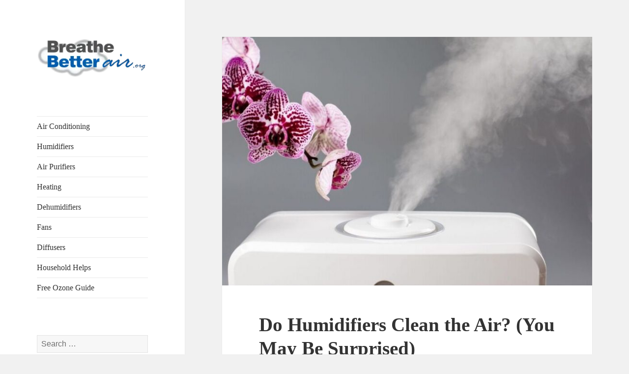

--- FILE ---
content_type: text/html; charset=UTF-8
request_url: https://breathebetterair.org/all-post/do-humidifiers-clean-the-air/
body_size: 20531
content:
<!DOCTYPE html><html lang="en-US" prefix="og: https://ogp.me/ns#" class="no-js"><head><meta charset="UTF-8"/>
<script>var __ezHttpConsent={setByCat:function(src,tagType,attributes,category,force,customSetScriptFn=null){var setScript=function(){if(force||window.ezTcfConsent[category]){if(typeof customSetScriptFn==='function'){customSetScriptFn();}else{var scriptElement=document.createElement(tagType);scriptElement.src=src;attributes.forEach(function(attr){for(var key in attr){if(attr.hasOwnProperty(key)){scriptElement.setAttribute(key,attr[key]);}}});var firstScript=document.getElementsByTagName(tagType)[0];firstScript.parentNode.insertBefore(scriptElement,firstScript);}}};if(force||(window.ezTcfConsent&&window.ezTcfConsent.loaded)){setScript();}else if(typeof getEzConsentData==="function"){getEzConsentData().then(function(ezTcfConsent){if(ezTcfConsent&&ezTcfConsent.loaded){setScript();}else{console.error("cannot get ez consent data");force=true;setScript();}});}else{force=true;setScript();console.error("getEzConsentData is not a function");}},};</script>
<script>var ezTcfConsent=window.ezTcfConsent?window.ezTcfConsent:{loaded:false,store_info:false,develop_and_improve_services:false,measure_ad_performance:false,measure_content_performance:false,select_basic_ads:false,create_ad_profile:false,select_personalized_ads:false,create_content_profile:false,select_personalized_content:false,understand_audiences:false,use_limited_data_to_select_content:false,};function getEzConsentData(){return new Promise(function(resolve){document.addEventListener("ezConsentEvent",function(event){var ezTcfConsent=event.detail.ezTcfConsent;resolve(ezTcfConsent);});});}</script>
<script>if(typeof _setEzCookies!=='function'){function _setEzCookies(ezConsentData){var cookies=window.ezCookieQueue;for(var i=0;i<cookies.length;i++){var cookie=cookies[i];if(ezConsentData&&ezConsentData.loaded&&ezConsentData[cookie.tcfCategory]){document.cookie=cookie.name+"="+cookie.value;}}}}
window.ezCookieQueue=window.ezCookieQueue||[];if(typeof addEzCookies!=='function'){function addEzCookies(arr){window.ezCookieQueue=[...window.ezCookieQueue,...arr];}}
addEzCookies([{name:"ezoab_234496",value:"mod12; Path=/; Domain=breathebetterair.org; Max-Age=7200",tcfCategory:"store_info",isEzoic:"true",},{name:"ezosuibasgeneris-1",value:"403dbf37-5be8-4c51-70c1-0a4b7dce589c; Path=/; Domain=breathebetterair.org; Expires=Fri, 22 Jan 2027 00:02:05 UTC; Secure; SameSite=None",tcfCategory:"understand_audiences",isEzoic:"true",}]);if(window.ezTcfConsent&&window.ezTcfConsent.loaded){_setEzCookies(window.ezTcfConsent);}else if(typeof getEzConsentData==="function"){getEzConsentData().then(function(ezTcfConsent){if(ezTcfConsent&&ezTcfConsent.loaded){_setEzCookies(window.ezTcfConsent);}else{console.error("cannot get ez consent data");_setEzCookies(window.ezTcfConsent);}});}else{console.error("getEzConsentData is not a function");_setEzCookies(window.ezTcfConsent);}</script><script type="text/javascript" data-ezscrex='false' data-cfasync='false'>window._ezaq = Object.assign({"edge_cache_status":13,"edge_response_time":42,"url":"https://breathebetterair.org/all-post/do-humidifiers-clean-the-air/"}, typeof window._ezaq !== "undefined" ? window._ezaq : {});</script><script type="text/javascript" data-ezscrex='false' data-cfasync='false'>window._ezaq = Object.assign({"ab_test_id":"mod12"}, typeof window._ezaq !== "undefined" ? window._ezaq : {});window.__ez=window.__ez||{};window.__ez.tf={"NewBanger":"lazyload"};</script><script type="text/javascript" data-ezscrex='false' data-cfasync='false'>window.ezDisableAds = true;</script>
<script data-ezscrex='false' data-cfasync='false' data-pagespeed-no-defer>var __ez=__ez||{};__ez.stms=Date.now();__ez.evt={};__ez.script={};__ez.ck=__ez.ck||{};__ez.template={};__ez.template.isOrig=true;window.__ezScriptHost="//www.ezojs.com";__ez.queue=__ez.queue||function(){var e=0,i=0,t=[],n=!1,o=[],r=[],s=!0,a=function(e,i,n,o,r,s,a){var l=arguments.length>7&&void 0!==arguments[7]?arguments[7]:window,d=this;this.name=e,this.funcName=i,this.parameters=null===n?null:w(n)?n:[n],this.isBlock=o,this.blockedBy=r,this.deleteWhenComplete=s,this.isError=!1,this.isComplete=!1,this.isInitialized=!1,this.proceedIfError=a,this.fWindow=l,this.isTimeDelay=!1,this.process=function(){f("... func = "+e),d.isInitialized=!0,d.isComplete=!0,f("... func.apply: "+e);var i=d.funcName.split("."),n=null,o=this.fWindow||window;i.length>3||(n=3===i.length?o[i[0]][i[1]][i[2]]:2===i.length?o[i[0]][i[1]]:o[d.funcName]),null!=n&&n.apply(null,this.parameters),!0===d.deleteWhenComplete&&delete t[e],!0===d.isBlock&&(f("----- F'D: "+d.name),m())}},l=function(e,i,t,n,o,r,s){var a=arguments.length>7&&void 0!==arguments[7]?arguments[7]:window,l=this;this.name=e,this.path=i,this.async=o,this.defer=r,this.isBlock=t,this.blockedBy=n,this.isInitialized=!1,this.isError=!1,this.isComplete=!1,this.proceedIfError=s,this.fWindow=a,this.isTimeDelay=!1,this.isPath=function(e){return"/"===e[0]&&"/"!==e[1]},this.getSrc=function(e){return void 0!==window.__ezScriptHost&&this.isPath(e)&&"banger.js"!==this.name?window.__ezScriptHost+e:e},this.process=function(){l.isInitialized=!0,f("... file = "+e);var i=this.fWindow?this.fWindow.document:document,t=i.createElement("script");t.src=this.getSrc(this.path),!0===o?t.async=!0:!0===r&&(t.defer=!0),t.onerror=function(){var e={url:window.location.href,name:l.name,path:l.path,user_agent:window.navigator.userAgent};"undefined"!=typeof _ezaq&&(e.pageview_id=_ezaq.page_view_id);var i=encodeURIComponent(JSON.stringify(e)),t=new XMLHttpRequest;t.open("GET","//g.ezoic.net/ezqlog?d="+i,!0),t.send(),f("----- ERR'D: "+l.name),l.isError=!0,!0===l.isBlock&&m()},t.onreadystatechange=t.onload=function(){var e=t.readyState;f("----- F'D: "+l.name),e&&!/loaded|complete/.test(e)||(l.isComplete=!0,!0===l.isBlock&&m())},i.getElementsByTagName("head")[0].appendChild(t)}},d=function(e,i){this.name=e,this.path="",this.async=!1,this.defer=!1,this.isBlock=!1,this.blockedBy=[],this.isInitialized=!0,this.isError=!1,this.isComplete=i,this.proceedIfError=!1,this.isTimeDelay=!1,this.process=function(){}};function c(e,i,n,s,a,d,c,u,f){var m=new l(e,i,n,s,a,d,c,f);!0===u?o[e]=m:r[e]=m,t[e]=m,h(m)}function h(e){!0!==u(e)&&0!=s&&e.process()}function u(e){if(!0===e.isTimeDelay&&!1===n)return f(e.name+" blocked = TIME DELAY!"),!0;if(w(e.blockedBy))for(var i=0;i<e.blockedBy.length;i++){var o=e.blockedBy[i];if(!1===t.hasOwnProperty(o))return f(e.name+" blocked = "+o),!0;if(!0===e.proceedIfError&&!0===t[o].isError)return!1;if(!1===t[o].isComplete)return f(e.name+" blocked = "+o),!0}return!1}function f(e){var i=window.location.href,t=new RegExp("[?&]ezq=([^&#]*)","i").exec(i);"1"===(t?t[1]:null)&&console.debug(e)}function m(){++e>200||(f("let's go"),p(o),p(r))}function p(e){for(var i in e)if(!1!==e.hasOwnProperty(i)){var t=e[i];!0===t.isComplete||u(t)||!0===t.isInitialized||!0===t.isError?!0===t.isError?f(t.name+": error"):!0===t.isComplete?f(t.name+": complete already"):!0===t.isInitialized&&f(t.name+": initialized already"):t.process()}}function w(e){return"[object Array]"==Object.prototype.toString.call(e)}return window.addEventListener("load",(function(){setTimeout((function(){n=!0,f("TDELAY -----"),m()}),5e3)}),!1),{addFile:c,addFileOnce:function(e,i,n,o,r,s,a,l,d){t[e]||c(e,i,n,o,r,s,a,l,d)},addDelayFile:function(e,i){var n=new l(e,i,!1,[],!1,!1,!0);n.isTimeDelay=!0,f(e+" ...  FILE! TDELAY"),r[e]=n,t[e]=n,h(n)},addFunc:function(e,n,s,l,d,c,u,f,m,p){!0===c&&(e=e+"_"+i++);var w=new a(e,n,s,l,d,u,f,p);!0===m?o[e]=w:r[e]=w,t[e]=w,h(w)},addDelayFunc:function(e,i,n){var o=new a(e,i,n,!1,[],!0,!0);o.isTimeDelay=!0,f(e+" ...  FUNCTION! TDELAY"),r[e]=o,t[e]=o,h(o)},items:t,processAll:m,setallowLoad:function(e){s=e},markLoaded:function(e){if(e&&0!==e.length){if(e in t){var i=t[e];!0===i.isComplete?f(i.name+" "+e+": error loaded duplicate"):(i.isComplete=!0,i.isInitialized=!0)}else t[e]=new d(e,!0);f("markLoaded dummyfile: "+t[e].name)}},logWhatsBlocked:function(){for(var e in t)!1!==t.hasOwnProperty(e)&&u(t[e])}}}();__ez.evt.add=function(e,t,n){e.addEventListener?e.addEventListener(t,n,!1):e.attachEvent?e.attachEvent("on"+t,n):e["on"+t]=n()},__ez.evt.remove=function(e,t,n){e.removeEventListener?e.removeEventListener(t,n,!1):e.detachEvent?e.detachEvent("on"+t,n):delete e["on"+t]};__ez.script.add=function(e){var t=document.createElement("script");t.src=e,t.async=!0,t.type="text/javascript",document.getElementsByTagName("head")[0].appendChild(t)};__ez.dot=__ez.dot||{};__ez.queue.addFileOnce('/detroitchicago/boise.js', '/detroitchicago/boise.js?gcb=195-0&cb=5', true, [], true, false, true, false);__ez.queue.addFileOnce('/parsonsmaize/abilene.js', '/parsonsmaize/abilene.js?gcb=195-0&cb=e80eca0cdb', true, [], true, false, true, false);__ez.queue.addFileOnce('/parsonsmaize/mulvane.js', '/parsonsmaize/mulvane.js?gcb=195-0&cb=e75e48eec0', true, ['/parsonsmaize/abilene.js'], true, false, true, false);__ez.queue.addFileOnce('/detroitchicago/birmingham.js', '/detroitchicago/birmingham.js?gcb=195-0&cb=539c47377c', true, ['/parsonsmaize/abilene.js'], true, false, true, false);</script>
<script type="text/javascript">var _ez_send_requests_through_ezoic = true;</script>
<script data-ezscrex="false" type="text/javascript" data-cfasync="false">window._ezaq = Object.assign({"ad_cache_level":0,"adpicker_placement_cnt":0,"ai_placeholder_cache_level":0,"ai_placeholder_placement_cnt":-1,"article_category":"All Posts, Humidifiers","author":"Dennis Reed","domain":"breathebetterair.org","domain_id":234496,"ezcache_level":2,"ezcache_skip_code":0,"has_bad_image":0,"has_bad_words":0,"is_sitespeed":0,"lt_cache_level":0,"publish_date":"2021-07-13","response_size":76012,"response_size_orig":70124,"response_time_orig":1,"template_id":5,"url":"https://breathebetterair.org/all-post/do-humidifiers-clean-the-air/","word_count":0,"worst_bad_word_level":0}, typeof window._ezaq !== "undefined" ? window._ezaq : {});__ez.queue.markLoaded('ezaqBaseReady');</script>
<script type='text/javascript' data-ezscrex='false' data-cfasync='false'>
window.ezAnalyticsStatic = true;
window._ez_send_requests_through_ezoic = true;
function analyticsAddScript(script) {
	var ezDynamic = document.createElement('script');
	ezDynamic.type = 'text/javascript';
	ezDynamic.innerHTML = script;
	document.head.appendChild(ezDynamic);
}
function getCookiesWithPrefix() {
    var allCookies = document.cookie.split(';');
    var cookiesWithPrefix = {};

    for (var i = 0; i < allCookies.length; i++) {
        var cookie = allCookies[i].trim();

        for (var j = 0; j < arguments.length; j++) {
            var prefix = arguments[j];
            if (cookie.indexOf(prefix) === 0) {
                var cookieParts = cookie.split('=');
                var cookieName = cookieParts[0];
                var cookieValue = cookieParts.slice(1).join('=');
                cookiesWithPrefix[cookieName] = decodeURIComponent(cookieValue);
                break; // Once matched, no need to check other prefixes
            }
        }
    }

    return cookiesWithPrefix;
}
function productAnalytics() {
	var d = {"pr":[6],"omd5":"456ceadb7ba4d9c9fa0e0043d00c13d9","nar":"risk score"};
	d.u = _ezaq.url;
	d.p = _ezaq.page_view_id;
	d.v = _ezaq.visit_uuid;
	d.ab = _ezaq.ab_test_id;
	d.e = JSON.stringify(_ezaq);
	d.ref = document.referrer;
	d.c = getCookiesWithPrefix('active_template', 'ez', 'lp_');
	if(typeof ez_utmParams !== 'undefined') {
		d.utm = ez_utmParams;
	}

	var dataText = JSON.stringify(d);
	var xhr = new XMLHttpRequest();
	xhr.open('POST','//g.ezoic.net/ezais/analytics?cb=1', true);
	xhr.onload = function () {
		if (xhr.status!=200) {
            return;
		}

        if(document.readyState !== 'loading') {
            analyticsAddScript(xhr.response);
            return;
        }

        var eventFunc = function() {
            if(document.readyState === 'loading') {
                return;
            }
            document.removeEventListener('readystatechange', eventFunc, false);
            analyticsAddScript(xhr.response);
        };

        document.addEventListener('readystatechange', eventFunc, false);
	};
	xhr.setRequestHeader('Content-Type','text/plain');
	xhr.send(dataText);
}
__ez.queue.addFunc("productAnalytics", "productAnalytics", null, true, ['ezaqBaseReady'], false, false, false, true);
</script><base href="https://breathebetterair.org/all-post/do-humidifiers-clean-the-air/"/>
	
	<meta name="viewport" content="width=device-width"/>
	<link rel="profile" href="https://gmpg.org/xfn/11"/>
	<link rel="pingback" href="https://breathebetterair.org/xmlrpc.php"/>
	<!--[if lt IE 9]>
	<script src="https://breathebetterair.org/wp-content/themes/twentyfifteen/js/html5.js?ver=3.7.0"></script>
	<![endif]-->
	<script>(function(html){html.className = html.className.replace(/\bno-js\b/,'js')})(document.documentElement);</script>
	<style>img:is([sizes="auto" i], [sizes^="auto," i]) { contain-intrinsic-size: 3000px 1500px }</style>
	
<!-- Search Engine Optimization by Rank Math - https://rankmath.com/ -->
<title>Do Humidifiers Clean the Air? (You May Be Surprised) -</title>
<meta name="description" content="Get all the details in our Humidifier Guide."/>
<meta name="robots" content="follow, index, max-snippet:-1, max-video-preview:-1, max-image-preview:large"/>
<link rel="canonical" href="https://breathebetterair.org/all-post/do-humidifiers-clean-the-air/"/>
<meta property="og:locale" content="en_US"/>
<meta property="og:type" content="article"/>
<meta property="og:title" content="Do Humidifiers Clean the Air? (You May Be Surprised) -"/>
<meta property="og:description" content="Get all the details in our Humidifier Guide."/>
<meta property="og:url" content="https://breathebetterair.org/all-post/do-humidifiers-clean-the-air/"/>
<meta property="article:section" content="All Posts"/>
<meta property="og:updated_time" content="2025-08-10T16:17:45+00:00"/>
<meta property="og:image" content="https://breathebetterair.org/wp-content/uploads/2021/07/do-humidifiers-clean-the-air.jpg"/>
<meta property="og:image:secure_url" content="https://breathebetterair.org/wp-content/uploads/2021/07/do-humidifiers-clean-the-air.jpg"/>
<meta property="og:image:width" content="828"/>
<meta property="og:image:height" content="555"/>
<meta property="og:image:alt" content="do humidifiers clean the air"/>
<meta property="og:image:type" content="image/jpeg"/>
<meta property="article:published_time" content="2021-07-14T02:25:30+00:00"/>
<meta property="article:modified_time" content="2025-08-10T16:17:45+00:00"/>
<meta name="twitter:card" content="summary_large_image"/>
<meta name="twitter:title" content="Do Humidifiers Clean the Air? (You May Be Surprised) -"/>
<meta name="twitter:description" content="Get all the details in our Humidifier Guide."/>
<meta name="twitter:image" content="https://breathebetterair.org/wp-content/uploads/2021/07/do-humidifiers-clean-the-air.jpg"/>
<meta name="twitter:label1" content="Written by"/>
<meta name="twitter:data1" content="Dennis Reed"/>
<meta name="twitter:label2" content="Time to read"/>
<meta name="twitter:data2" content="3 minutes"/>
<script type="application/ld+json" class="rank-math-schema">{"@context":"https://schema.org","@graph":[{"@type":["Person","Organization"],"@id":"https://breathebetterair.org/#person","logo":{"@type":"ImageObject","@id":"https://breathebetterair.org/#logo","url":"https://breathebetterair.org/wp-content/uploads/2021/03/cropped-breathe_clouds4-150x94.png","contentUrl":"https://breathebetterair.org/wp-content/uploads/2021/03/cropped-breathe_clouds4-150x94.png","inLanguage":"en-US"},"image":{"@type":"ImageObject","@id":"https://breathebetterair.org/#logo","url":"https://breathebetterair.org/wp-content/uploads/2021/03/cropped-breathe_clouds4-150x94.png","contentUrl":"https://breathebetterair.org/wp-content/uploads/2021/03/cropped-breathe_clouds4-150x94.png","inLanguage":"en-US"}},{"@type":"WebSite","@id":"https://breathebetterair.org/#website","url":"https://breathebetterair.org","publisher":{"@id":"https://breathebetterair.org/#person"},"inLanguage":"en-US"},{"@type":"ImageObject","@id":"https://cdn-0.breathebetterair.org/wp-content/uploads/2021/07/do-humidifiers-clean-the-air.jpg","url":"https://cdn-0.breathebetterair.org/wp-content/uploads/2021/07/do-humidifiers-clean-the-air.jpg","width":"828","height":"555","caption":"do humidifiers clean the air","inLanguage":"en-US"},{"@type":"BreadcrumbList","@id":"https://breathebetterair.org/all-post/do-humidifiers-clean-the-air/#breadcrumb","itemListElement":[{"@type":"ListItem","position":"1","item":{"@id":"//breathebetterair.org","name":"Home"}},{"@type":"ListItem","position":"2","item":{"@id":"https://breathebetterair.org/category/all-post/","name":"All Posts"}},{"@type":"ListItem","position":"3","item":{"@id":"https://breathebetterair.org/all-post/do-humidifiers-clean-the-air/","name":"Do Humidifiers Clean the Air? (You May Be Surprised)"}}]},{"@type":"WebPage","@id":"https://breathebetterair.org/all-post/do-humidifiers-clean-the-air/#webpage","url":"https://breathebetterair.org/all-post/do-humidifiers-clean-the-air/","name":"Do Humidifiers Clean the Air? (You May Be Surprised) -","datePublished":"2021-07-14T02:25:30+00:00","dateModified":"2025-08-10T16:17:45+00:00","isPartOf":{"@id":"https://breathebetterair.org/#website"},"primaryImageOfPage":{"@id":"https://cdn-0.breathebetterair.org/wp-content/uploads/2021/07/do-humidifiers-clean-the-air.jpg"},"inLanguage":"en-US","breadcrumb":{"@id":"https://breathebetterair.org/all-post/do-humidifiers-clean-the-air/#breadcrumb"}},{"@type":"Person","@id":"https://breathebetterair.org/author/admin/","name":"Dennis Reed","url":"https://breathebetterair.org/author/admin/","image":{"@type":"ImageObject","@id":"https://secure.gravatar.com/avatar/e325fd5f0316f3ff70a89c78a384141b?s=96&amp;d=mm&amp;r=g","url":"https://secure.gravatar.com/avatar/e325fd5f0316f3ff70a89c78a384141b?s=96&amp;d=mm&amp;r=g","caption":"Dennis Reed","inLanguage":"en-US"}},{"@type":"BlogPosting","headline":"Do Humidifiers Clean the Air? (You May Be Surprised) -","datePublished":"2021-07-14T02:25:30+00:00","dateModified":"2025-08-10T16:17:45+00:00","articleSection":"All Posts, Humidifiers","author":{"@id":"https://breathebetterair.org/author/admin/","name":"Dennis Reed"},"publisher":{"@id":"https://breathebetterair.org/#person"},"description":"Get all the details in our Humidifier Guide.","name":"Do Humidifiers Clean the Air? (You May Be Surprised) -","@id":"https://breathebetterair.org/all-post/do-humidifiers-clean-the-air/#richSnippet","isPartOf":{"@id":"https://breathebetterair.org/all-post/do-humidifiers-clean-the-air/#webpage"},"image":{"@id":"https://cdn-0.breathebetterair.org/wp-content/uploads/2021/07/do-humidifiers-clean-the-air.jpg"},"inLanguage":"en-US","mainEntityOfPage":{"@id":"https://breathebetterair.org/all-post/do-humidifiers-clean-the-air/#webpage"}}]}</script>
<!-- /Rank Math WordPress SEO plugin -->

<link rel="dns-prefetch" href="//www.googletagmanager.com"/>


		<style>
			.lazyload,
			.lazyloading {
				max-width: 100%;
			}
		</style>
		<script>
window._wpemojiSettings = {"baseUrl":"https:\/\/s.w.org\/images\/core\/emoji\/15.0.3\/72x72\/","ext":".png","svgUrl":"https:\/\/s.w.org\/images\/core\/emoji\/15.0.3\/svg\/","svgExt":".svg","source":{"concatemoji":"https:\/\/breathebetterair.org\/wp-includes\/js\/wp-emoji-release.min.js"}};
/*! This file is auto-generated */
!function(i,n){var o,s,e;function c(e){try{var t={supportTests:e,timestamp:(new Date).valueOf()};sessionStorage.setItem(o,JSON.stringify(t))}catch(e){}}function p(e,t,n){e.clearRect(0,0,e.canvas.width,e.canvas.height),e.fillText(t,0,0);var t=new Uint32Array(e.getImageData(0,0,e.canvas.width,e.canvas.height).data),r=(e.clearRect(0,0,e.canvas.width,e.canvas.height),e.fillText(n,0,0),new Uint32Array(e.getImageData(0,0,e.canvas.width,e.canvas.height).data));return t.every(function(e,t){return e===r[t]})}function u(e,t,n){switch(t){case"flag":return n(e,"\ud83c\udff3\ufe0f\u200d\u26a7\ufe0f","\ud83c\udff3\ufe0f\u200b\u26a7\ufe0f")?!1:!n(e,"\ud83c\uddfa\ud83c\uddf3","\ud83c\uddfa\u200b\ud83c\uddf3")&&!n(e,"\ud83c\udff4\udb40\udc67\udb40\udc62\udb40\udc65\udb40\udc6e\udb40\udc67\udb40\udc7f","\ud83c\udff4\u200b\udb40\udc67\u200b\udb40\udc62\u200b\udb40\udc65\u200b\udb40\udc6e\u200b\udb40\udc67\u200b\udb40\udc7f");case"emoji":return!n(e,"\ud83d\udc26\u200d\u2b1b","\ud83d\udc26\u200b\u2b1b")}return!1}function f(e,t,n){var r="undefined"!=typeof WorkerGlobalScope&&self instanceof WorkerGlobalScope?new OffscreenCanvas(300,150):i.createElement("canvas"),a=r.getContext("2d",{willReadFrequently:!0}),o=(a.textBaseline="top",a.font="600 32px Arial",{});return e.forEach(function(e){o[e]=t(a,e,n)}),o}function t(e){var t=i.createElement("script");t.src=e,t.defer=!0,i.head.appendChild(t)}"undefined"!=typeof Promise&&(o="wpEmojiSettingsSupports",s=["flag","emoji"],n.supports={everything:!0,everythingExceptFlag:!0},e=new Promise(function(e){i.addEventListener("DOMContentLoaded",e,{once:!0})}),new Promise(function(t){var n=function(){try{var e=JSON.parse(sessionStorage.getItem(o));if("object"==typeof e&&"number"==typeof e.timestamp&&(new Date).valueOf()<e.timestamp+604800&&"object"==typeof e.supportTests)return e.supportTests}catch(e){}return null}();if(!n){if("undefined"!=typeof Worker&&"undefined"!=typeof OffscreenCanvas&&"undefined"!=typeof URL&&URL.createObjectURL&&"undefined"!=typeof Blob)try{var e="postMessage("+f.toString()+"("+[JSON.stringify(s),u.toString(),p.toString()].join(",")+"));",r=new Blob([e],{type:"text/javascript"}),a=new Worker(URL.createObjectURL(r),{name:"wpTestEmojiSupports"});return void(a.onmessage=function(e){c(n=e.data),a.terminate(),t(n)})}catch(e){}c(n=f(s,u,p))}t(n)}).then(function(e){for(var t in e)n.supports[t]=e[t],n.supports.everything=n.supports.everything&&n.supports[t],"flag"!==t&&(n.supports.everythingExceptFlag=n.supports.everythingExceptFlag&&n.supports[t]);n.supports.everythingExceptFlag=n.supports.everythingExceptFlag&&!n.supports.flag,n.DOMReady=!1,n.readyCallback=function(){n.DOMReady=!0}}).then(function(){return e}).then(function(){var e;n.supports.everything||(n.readyCallback(),(e=n.source||{}).concatemoji?t(e.concatemoji):e.wpemoji&&e.twemoji&&(t(e.twemoji),t(e.wpemoji)))}))}((window,document),window._wpemojiSettings);
</script>

<link rel="stylesheet" id="pmb_common-css" href="https://cdn-0.breathebetterair.org/wp-content/plugins/print-my-blog/assets/styles/pmb-common.css" media="all"/>
<style id="wp-emoji-styles-inline-css">

	img.wp-smiley, img.emoji {
		display: inline !important;
		border: none !important;
		box-shadow: none !important;
		height: 1em !important;
		width: 1em !important;
		margin: 0 0.07em !important;
		vertical-align: -0.1em !important;
		background: none !important;
		padding: 0 !important;
	}
</style>
<link rel="stylesheet" id="wp-block-library-css" href="https://cdn-0.breathebetterair.org/wp-includes/css/dist/block-library/style.min.css" media="all"/>
<style id="wp-block-library-theme-inline-css">
.wp-block-audio :where(figcaption){color:#555;font-size:13px;text-align:center}.is-dark-theme .wp-block-audio :where(figcaption){color:#ffffffa6}.wp-block-audio{margin:0 0 1em}.wp-block-code{border:1px solid #ccc;border-radius:4px;font-family:Menlo,Consolas,monaco,monospace;padding:.8em 1em}.wp-block-embed :where(figcaption){color:#555;font-size:13px;text-align:center}.is-dark-theme .wp-block-embed :where(figcaption){color:#ffffffa6}.wp-block-embed{margin:0 0 1em}.blocks-gallery-caption{color:#555;font-size:13px;text-align:center}.is-dark-theme .blocks-gallery-caption{color:#ffffffa6}:root :where(.wp-block-image figcaption){color:#555;font-size:13px;text-align:center}.is-dark-theme :root :where(.wp-block-image figcaption){color:#ffffffa6}.wp-block-image{margin:0 0 1em}.wp-block-pullquote{border-bottom:4px solid;border-top:4px solid;color:currentColor;margin-bottom:1.75em}.wp-block-pullquote cite,.wp-block-pullquote footer,.wp-block-pullquote__citation{color:currentColor;font-size:.8125em;font-style:normal;text-transform:uppercase}.wp-block-quote{border-left:.25em solid;margin:0 0 1.75em;padding-left:1em}.wp-block-quote cite,.wp-block-quote footer{color:currentColor;font-size:.8125em;font-style:normal;position:relative}.wp-block-quote:where(.has-text-align-right){border-left:none;border-right:.25em solid;padding-left:0;padding-right:1em}.wp-block-quote:where(.has-text-align-center){border:none;padding-left:0}.wp-block-quote.is-large,.wp-block-quote.is-style-large,.wp-block-quote:where(.is-style-plain){border:none}.wp-block-search .wp-block-search__label{font-weight:700}.wp-block-search__button{border:1px solid #ccc;padding:.375em .625em}:where(.wp-block-group.has-background){padding:1.25em 2.375em}.wp-block-separator.has-css-opacity{opacity:.4}.wp-block-separator{border:none;border-bottom:2px solid;margin-left:auto;margin-right:auto}.wp-block-separator.has-alpha-channel-opacity{opacity:1}.wp-block-separator:not(.is-style-wide):not(.is-style-dots){width:100px}.wp-block-separator.has-background:not(.is-style-dots){border-bottom:none;height:1px}.wp-block-separator.has-background:not(.is-style-wide):not(.is-style-dots){height:2px}.wp-block-table{margin:0 0 1em}.wp-block-table td,.wp-block-table th{word-break:normal}.wp-block-table :where(figcaption){color:#555;font-size:13px;text-align:center}.is-dark-theme .wp-block-table :where(figcaption){color:#ffffffa6}.wp-block-video :where(figcaption){color:#555;font-size:13px;text-align:center}.is-dark-theme .wp-block-video :where(figcaption){color:#ffffffa6}.wp-block-video{margin:0 0 1em}:root :where(.wp-block-template-part.has-background){margin-bottom:0;margin-top:0;padding:1.25em 2.375em}
</style>
<link rel="stylesheet" id="pmb-select2-css" href="https://cdn-0.breathebetterair.org/wp-content/plugins/print-my-blog/assets/styles/libs/select2.min.css" media="all"/>
<link rel="stylesheet" id="pmb-jquery-ui-css" href="https://cdn-0.breathebetterair.org/wp-content/plugins/print-my-blog/assets/styles/libs/jquery-ui/jquery-ui.min.css" media="all"/>
<link rel="stylesheet" id="pmb-setup-page-css" href="https://cdn-0.breathebetterair.org/wp-content/plugins/print-my-blog/assets/styles/setup-page.css" media="all"/>
<link rel="stylesheet" id="convertkit-broadcasts-css" href="https://cdn-0.breathebetterair.org/wp-content/plugins/convertkit/resources/frontend/css/broadcasts.css" media="all"/>
<link rel="stylesheet" id="convertkit-button-css" href="https://cdn-0.breathebetterair.org/wp-content/plugins/convertkit/resources/frontend/css/button.css" media="all"/>
<link rel="stylesheet" id="convertkit-form-css" href="https://cdn-0.breathebetterair.org/wp-content/plugins/convertkit/resources/frontend/css/form.css" media="all"/>
<style id="classic-theme-styles-inline-css">
/*! This file is auto-generated */
.wp-block-button__link{color:#fff;background-color:#32373c;border-radius:9999px;box-shadow:none;text-decoration:none;padding:calc(.667em + 2px) calc(1.333em + 2px);font-size:1.125em}.wp-block-file__button{background:#32373c;color:#fff;text-decoration:none}
</style>
<style id="global-styles-inline-css">
:root{--wp--preset--aspect-ratio--square: 1;--wp--preset--aspect-ratio--4-3: 4/3;--wp--preset--aspect-ratio--3-4: 3/4;--wp--preset--aspect-ratio--3-2: 3/2;--wp--preset--aspect-ratio--2-3: 2/3;--wp--preset--aspect-ratio--16-9: 16/9;--wp--preset--aspect-ratio--9-16: 9/16;--wp--preset--color--black: #000000;--wp--preset--color--cyan-bluish-gray: #abb8c3;--wp--preset--color--white: #fff;--wp--preset--color--pale-pink: #f78da7;--wp--preset--color--vivid-red: #cf2e2e;--wp--preset--color--luminous-vivid-orange: #ff6900;--wp--preset--color--luminous-vivid-amber: #fcb900;--wp--preset--color--light-green-cyan: #7bdcb5;--wp--preset--color--vivid-green-cyan: #00d084;--wp--preset--color--pale-cyan-blue: #8ed1fc;--wp--preset--color--vivid-cyan-blue: #0693e3;--wp--preset--color--vivid-purple: #9b51e0;--wp--preset--color--dark-gray: #111;--wp--preset--color--light-gray: #f1f1f1;--wp--preset--color--yellow: #f4ca16;--wp--preset--color--dark-brown: #352712;--wp--preset--color--medium-pink: #e53b51;--wp--preset--color--light-pink: #ffe5d1;--wp--preset--color--dark-purple: #2e2256;--wp--preset--color--purple: #674970;--wp--preset--color--blue-gray: #22313f;--wp--preset--color--bright-blue: #55c3dc;--wp--preset--color--light-blue: #e9f2f9;--wp--preset--gradient--vivid-cyan-blue-to-vivid-purple: linear-gradient(135deg,rgba(6,147,227,1) 0%,rgb(155,81,224) 100%);--wp--preset--gradient--light-green-cyan-to-vivid-green-cyan: linear-gradient(135deg,rgb(122,220,180) 0%,rgb(0,208,130) 100%);--wp--preset--gradient--luminous-vivid-amber-to-luminous-vivid-orange: linear-gradient(135deg,rgba(252,185,0,1) 0%,rgba(255,105,0,1) 100%);--wp--preset--gradient--luminous-vivid-orange-to-vivid-red: linear-gradient(135deg,rgba(255,105,0,1) 0%,rgb(207,46,46) 100%);--wp--preset--gradient--very-light-gray-to-cyan-bluish-gray: linear-gradient(135deg,rgb(238,238,238) 0%,rgb(169,184,195) 100%);--wp--preset--gradient--cool-to-warm-spectrum: linear-gradient(135deg,rgb(74,234,220) 0%,rgb(151,120,209) 20%,rgb(207,42,186) 40%,rgb(238,44,130) 60%,rgb(251,105,98) 80%,rgb(254,248,76) 100%);--wp--preset--gradient--blush-light-purple: linear-gradient(135deg,rgb(255,206,236) 0%,rgb(152,150,240) 100%);--wp--preset--gradient--blush-bordeaux: linear-gradient(135deg,rgb(254,205,165) 0%,rgb(254,45,45) 50%,rgb(107,0,62) 100%);--wp--preset--gradient--luminous-dusk: linear-gradient(135deg,rgb(255,203,112) 0%,rgb(199,81,192) 50%,rgb(65,88,208) 100%);--wp--preset--gradient--pale-ocean: linear-gradient(135deg,rgb(255,245,203) 0%,rgb(182,227,212) 50%,rgb(51,167,181) 100%);--wp--preset--gradient--electric-grass: linear-gradient(135deg,rgb(202,248,128) 0%,rgb(113,206,126) 100%);--wp--preset--gradient--midnight: linear-gradient(135deg,rgb(2,3,129) 0%,rgb(40,116,252) 100%);--wp--preset--font-size--small: 13px;--wp--preset--font-size--medium: 20px;--wp--preset--font-size--large: 36px;--wp--preset--font-size--x-large: 42px;--wp--preset--spacing--20: 0.44rem;--wp--preset--spacing--30: 0.67rem;--wp--preset--spacing--40: 1rem;--wp--preset--spacing--50: 1.5rem;--wp--preset--spacing--60: 2.25rem;--wp--preset--spacing--70: 3.38rem;--wp--preset--spacing--80: 5.06rem;--wp--preset--shadow--natural: 6px 6px 9px rgba(0, 0, 0, 0.2);--wp--preset--shadow--deep: 12px 12px 50px rgba(0, 0, 0, 0.4);--wp--preset--shadow--sharp: 6px 6px 0px rgba(0, 0, 0, 0.2);--wp--preset--shadow--outlined: 6px 6px 0px -3px rgba(255, 255, 255, 1), 6px 6px rgba(0, 0, 0, 1);--wp--preset--shadow--crisp: 6px 6px 0px rgba(0, 0, 0, 1);}:where(.is-layout-flex){gap: 0.5em;}:where(.is-layout-grid){gap: 0.5em;}body .is-layout-flex{display: flex;}.is-layout-flex{flex-wrap: wrap;align-items: center;}.is-layout-flex > :is(*, div){margin: 0;}body .is-layout-grid{display: grid;}.is-layout-grid > :is(*, div){margin: 0;}:where(.wp-block-columns.is-layout-flex){gap: 2em;}:where(.wp-block-columns.is-layout-grid){gap: 2em;}:where(.wp-block-post-template.is-layout-flex){gap: 1.25em;}:where(.wp-block-post-template.is-layout-grid){gap: 1.25em;}.has-black-color{color: var(--wp--preset--color--black) !important;}.has-cyan-bluish-gray-color{color: var(--wp--preset--color--cyan-bluish-gray) !important;}.has-white-color{color: var(--wp--preset--color--white) !important;}.has-pale-pink-color{color: var(--wp--preset--color--pale-pink) !important;}.has-vivid-red-color{color: var(--wp--preset--color--vivid-red) !important;}.has-luminous-vivid-orange-color{color: var(--wp--preset--color--luminous-vivid-orange) !important;}.has-luminous-vivid-amber-color{color: var(--wp--preset--color--luminous-vivid-amber) !important;}.has-light-green-cyan-color{color: var(--wp--preset--color--light-green-cyan) !important;}.has-vivid-green-cyan-color{color: var(--wp--preset--color--vivid-green-cyan) !important;}.has-pale-cyan-blue-color{color: var(--wp--preset--color--pale-cyan-blue) !important;}.has-vivid-cyan-blue-color{color: var(--wp--preset--color--vivid-cyan-blue) !important;}.has-vivid-purple-color{color: var(--wp--preset--color--vivid-purple) !important;}.has-black-background-color{background-color: var(--wp--preset--color--black) !important;}.has-cyan-bluish-gray-background-color{background-color: var(--wp--preset--color--cyan-bluish-gray) !important;}.has-white-background-color{background-color: var(--wp--preset--color--white) !important;}.has-pale-pink-background-color{background-color: var(--wp--preset--color--pale-pink) !important;}.has-vivid-red-background-color{background-color: var(--wp--preset--color--vivid-red) !important;}.has-luminous-vivid-orange-background-color{background-color: var(--wp--preset--color--luminous-vivid-orange) !important;}.has-luminous-vivid-amber-background-color{background-color: var(--wp--preset--color--luminous-vivid-amber) !important;}.has-light-green-cyan-background-color{background-color: var(--wp--preset--color--light-green-cyan) !important;}.has-vivid-green-cyan-background-color{background-color: var(--wp--preset--color--vivid-green-cyan) !important;}.has-pale-cyan-blue-background-color{background-color: var(--wp--preset--color--pale-cyan-blue) !important;}.has-vivid-cyan-blue-background-color{background-color: var(--wp--preset--color--vivid-cyan-blue) !important;}.has-vivid-purple-background-color{background-color: var(--wp--preset--color--vivid-purple) !important;}.has-black-border-color{border-color: var(--wp--preset--color--black) !important;}.has-cyan-bluish-gray-border-color{border-color: var(--wp--preset--color--cyan-bluish-gray) !important;}.has-white-border-color{border-color: var(--wp--preset--color--white) !important;}.has-pale-pink-border-color{border-color: var(--wp--preset--color--pale-pink) !important;}.has-vivid-red-border-color{border-color: var(--wp--preset--color--vivid-red) !important;}.has-luminous-vivid-orange-border-color{border-color: var(--wp--preset--color--luminous-vivid-orange) !important;}.has-luminous-vivid-amber-border-color{border-color: var(--wp--preset--color--luminous-vivid-amber) !important;}.has-light-green-cyan-border-color{border-color: var(--wp--preset--color--light-green-cyan) !important;}.has-vivid-green-cyan-border-color{border-color: var(--wp--preset--color--vivid-green-cyan) !important;}.has-pale-cyan-blue-border-color{border-color: var(--wp--preset--color--pale-cyan-blue) !important;}.has-vivid-cyan-blue-border-color{border-color: var(--wp--preset--color--vivid-cyan-blue) !important;}.has-vivid-purple-border-color{border-color: var(--wp--preset--color--vivid-purple) !important;}.has-vivid-cyan-blue-to-vivid-purple-gradient-background{background: var(--wp--preset--gradient--vivid-cyan-blue-to-vivid-purple) !important;}.has-light-green-cyan-to-vivid-green-cyan-gradient-background{background: var(--wp--preset--gradient--light-green-cyan-to-vivid-green-cyan) !important;}.has-luminous-vivid-amber-to-luminous-vivid-orange-gradient-background{background: var(--wp--preset--gradient--luminous-vivid-amber-to-luminous-vivid-orange) !important;}.has-luminous-vivid-orange-to-vivid-red-gradient-background{background: var(--wp--preset--gradient--luminous-vivid-orange-to-vivid-red) !important;}.has-very-light-gray-to-cyan-bluish-gray-gradient-background{background: var(--wp--preset--gradient--very-light-gray-to-cyan-bluish-gray) !important;}.has-cool-to-warm-spectrum-gradient-background{background: var(--wp--preset--gradient--cool-to-warm-spectrum) !important;}.has-blush-light-purple-gradient-background{background: var(--wp--preset--gradient--blush-light-purple) !important;}.has-blush-bordeaux-gradient-background{background: var(--wp--preset--gradient--blush-bordeaux) !important;}.has-luminous-dusk-gradient-background{background: var(--wp--preset--gradient--luminous-dusk) !important;}.has-pale-ocean-gradient-background{background: var(--wp--preset--gradient--pale-ocean) !important;}.has-electric-grass-gradient-background{background: var(--wp--preset--gradient--electric-grass) !important;}.has-midnight-gradient-background{background: var(--wp--preset--gradient--midnight) !important;}.has-small-font-size{font-size: var(--wp--preset--font-size--small) !important;}.has-medium-font-size{font-size: var(--wp--preset--font-size--medium) !important;}.has-large-font-size{font-size: var(--wp--preset--font-size--large) !important;}.has-x-large-font-size{font-size: var(--wp--preset--font-size--x-large) !important;}
:where(.wp-block-post-template.is-layout-flex){gap: 1.25em;}:where(.wp-block-post-template.is-layout-grid){gap: 1.25em;}
:where(.wp-block-columns.is-layout-flex){gap: 2em;}:where(.wp-block-columns.is-layout-grid){gap: 2em;}
:root :where(.wp-block-pullquote){font-size: 1.5em;line-height: 1.6;}
</style>
<link rel="stylesheet" id="contact-form-7-css" href="https://cdn-0.breathebetterair.org/wp-content/plugins/contact-form-7/includes/css/styles.css" media="all"/>
<link rel="stylesheet" id="flexy-breadcrumb-css" href="https://cdn-0.breathebetterair.org/wp-content/plugins/flexy-breadcrumb/public/css/flexy-breadcrumb-public.css" media="all"/>
<link rel="stylesheet" id="flexy-breadcrumb-font-awesome-css" href="https://cdn-0.breathebetterair.org/wp-content/plugins/flexy-breadcrumb/public/css/font-awesome.min.css" media="all"/>
<link rel="stylesheet" id="rt-fontawsome-css" href="https://cdn-0.breathebetterair.org/wp-content/plugins/the-post-grid/assets/vendor/font-awesome/css/font-awesome.min.css" media="all"/>
<link rel="stylesheet" id="rt-tpg-css" href="https://cdn-0.breathebetterair.org/wp-content/plugins/the-post-grid/assets/css/thepostgrid.min.css" media="all"/>
<link rel="stylesheet" id="crp-style-rounded-thumbs-css" href="https://cdn-0.breathebetterair.org/wp-content/plugins/contextual-related-posts/css/rounded-thumbs.min.css" media="all"/>
<style id="crp-style-rounded-thumbs-inline-css">

			.crp_related.crp-rounded-thumbs a {
				width: 150px;
                height: 150px;
				text-decoration: none;
			}
			.crp_related.crp-rounded-thumbs img {
				max-width: 150px;
				margin: auto;
			}
			.crp_related.crp-rounded-thumbs .crp_title {
				width: 100%;
			}
			
</style>
<style id="crp-custom-style-inline-css">
.crp_related {
  border-top: 2px solid #ccc;
  margin-top: 2em;
  padding-top: 1em;
  font-size: 16px;
  list-style-type: disc !important;
  padding-left: 1.5em;
}
.crp_related li {
  margin-bottom: 0.5em;
  line-height: 1.5;
}
</style>
<link rel="stylesheet" id="ez-toc-css" href="https://cdn-0.breathebetterair.org/wp-content/plugins/easy-table-of-contents/assets/css/screen.min.css" media="all"/>
<style id="ez-toc-inline-css">
div#ez-toc-container .ez-toc-title {font-size: 120%;}div#ez-toc-container .ez-toc-title {font-weight: 500;}div#ez-toc-container ul li , div#ez-toc-container ul li a {font-size: 95%;}div#ez-toc-container ul li , div#ez-toc-container ul li a {font-weight: 500;}div#ez-toc-container nav ul ul li {font-size: 90%;}
.ez-toc-container-direction {direction: ltr;}.ez-toc-counter ul{counter-reset: item ;}.ez-toc-counter nav ul li a::before {content: counters(item, '.', decimal) '. ';display: inline-block;counter-increment: item;flex-grow: 0;flex-shrink: 0;margin-right: .2em; float: left; }.ez-toc-widget-direction {direction: ltr;}.ez-toc-widget-container ul{counter-reset: item ;}.ez-toc-widget-container nav ul li a::before {content: counters(item, '.', decimal) '. ';display: inline-block;counter-increment: item;flex-grow: 0;flex-shrink: 0;margin-right: .2em; float: left; }
</style>
<link rel="stylesheet" id="twentyfifteen-fonts-css" href="//cdn-0.breathebetterair.org/wp-content/uploads/omgf/twentyfifteen-fonts/twentyfifteen-fonts.css?ver=1647350474" media="all"/>
<link rel="stylesheet" id="genericons-css" href="https://cdn-0.breathebetterair.org/wp-content/themes/twentyfifteen/genericons/genericons.css" media="all"/>
<link rel="stylesheet" id="twentyfifteen-style-css" href="https://cdn-0.breathebetterair.org/wp-content/themes/twentyfifteen/style.css" media="all"/>
<style id="twentyfifteen-style-inline-css">

			.post-navigation .nav-previous { background-image: url(https://breathebetterair.org/wp-content/uploads/2021/07/how-to-clean-a-fan-scaled.jpg); }
			.post-navigation .nav-previous .post-title, .post-navigation .nav-previous a:hover .post-title, .post-navigation .nav-previous .meta-nav { color: #fff; }
			.post-navigation .nav-previous a:before { background-color: rgba(0, 0, 0, 0.4); }
		
			.post-navigation .nav-next { background-image: url(https://breathebetterair.org/wp-content/uploads/2021/07/eating-1.jpg); border-top: 0; }
			.post-navigation .nav-next .post-title, .post-navigation .nav-next a:hover .post-title, .post-navigation .nav-next .meta-nav { color: #fff; }
			.post-navigation .nav-next a:before { background-color: rgba(0, 0, 0, 0.4); }
		
</style>
<link rel="stylesheet" id="twentyfifteen-block-style-css" href="https://cdn-0.breathebetterair.org/wp-content/themes/twentyfifteen/css/blocks.css" media="all"/>
<!--[if lt IE 9]>
<link rel='stylesheet' id='twentyfifteen-ie-css' href='https://breathebetterair.org/wp-content/themes/twentyfifteen/css/ie.css' media='all' />
<![endif]-->
<!--[if lt IE 8]>
<link rel='stylesheet' id='twentyfifteen-ie7-css' href='https://breathebetterair.org/wp-content/themes/twentyfifteen/css/ie7.css' media='all' />
<![endif]-->
<link rel="stylesheet" id="recent-posts-widget-with-thumbnails-public-style-css" href="https://cdn-0.breathebetterair.org/wp-content/plugins/recent-posts-widget-with-thumbnails/public.css" media="all"/>
<link rel="stylesheet" id="tablepress-default-css" href="https://cdn-0.breathebetterair.org/wp-content/tablepress-combined.min.css" media="all"/>
<script src="https://cdn-0.breathebetterair.org/wp-includes/js/jquery/jquery.min.js" id="jquery-core-js"></script>
<script src="https://cdn-0.breathebetterair.org/wp-includes/js/jquery/jquery-migrate.min.js" id="jquery-migrate-js"></script>

<!-- Google tag (gtag.js) snippet added by Site Kit -->
<!-- Google Analytics snippet added by Site Kit -->
<script src="https://www.googletagmanager.com/gtag/js?id=GT-KD78NM3" id="google_gtagjs-js" async=""></script>
<script id="google_gtagjs-js-after">
window.dataLayer = window.dataLayer || [];function gtag(){dataLayer.push(arguments);}
gtag("set","linker",{"domains":["breathebetterair.org"]});
gtag("js", new Date());
gtag("set", "developer_id.dZTNiMT", true);
gtag("config", "GT-KD78NM3");
</script>
<link rel="https://api.w.org/" href="https://breathebetterair.org/wp-json/"/><link rel="alternate" title="JSON" type="application/json" href="https://breathebetterair.org/wp-json/wp/v2/posts/7947"/><link rel="alternate" title="oEmbed (JSON)" type="application/json+oembed" href="https://breathebetterair.org/wp-json/oembed/1.0/embed?url=https%3A%2F%2Fbreathebetterair.org%2Fall-post%2Fdo-humidifiers-clean-the-air%2F"/>
<link rel="alternate" title="oEmbed (XML)" type="text/xml+oembed" href="https://breathebetterair.org/wp-json/oembed/1.0/embed?url=https%3A%2F%2Fbreathebetterair.org%2Fall-post%2Fdo-humidifiers-clean-the-air%2F&amp;format=xml"/>

            <style type="text/css">              
                
                /* Background color */
                .fbc-page .fbc-wrap .fbc-items {
                    background-color: ;
                }
                /* Items font size */
                .fbc-page .fbc-wrap .fbc-items li {
                    font-size: 0px;
                }
                
                /* Items' link color */
                .fbc-page .fbc-wrap .fbc-items li a {
                    color: ;                    
                }
                
                /* Seprator color */
                .fbc-page .fbc-wrap .fbc-items li .fbc-separator {
                    color: ;
                }
                
                /* Active item & end-text color */
                .fbc-page .fbc-wrap .fbc-items li.active span,
                .fbc-page .fbc-wrap .fbc-items li .fbc-end-text {
                    color: ;
                    font-size: 0px;
                }
            </style>

            
		<!-- GA Google Analytics @ https://m0n.co/ga -->
		<script>
			(function(i,s,o,g,r,a,m){i['GoogleAnalyticsObject']=r;i[r]=i[r]||function(){
			(i[r].q=i[r].q||[]).push(arguments)},i[r].l=1*new Date();a=s.createElement(o),
			m=s.getElementsByTagName(o)[0];a.async=1;a.src=g;m.parentNode.insertBefore(a,m)
			})(window,document,'script','https://www.google-analytics.com/analytics.js','ga');
			ga('create', 'UA-123053321-1', 'auto');
			ga('send', 'pageview');
		</script>

	<meta name="generator" content="Site Kit by Google 1.170.0"/>		<meta charset="utf-8"/>
		<meta name="author" content="faredog"/>
		<meta name="classification" content="Air Conditioning, Air Purifiers, All Posts, Dehumidifiers, Diffusers, Fans, Heating, Household Helps, Humidifiers, Mold Issues, Recommended Products"/>
		<meta name="copyright" content="Copyright  - All rights Reserved."/>
		<meta name="designer" content="the WordPress team"/>
		<meta name="distribution" content="Global"/>
		<meta name="language" content="en-US"/>
		<meta name="rating" content="General"/>
		<meta name="resource-type" content="Document"/>
		<meta name="revisit-after" content="3"/>
		<meta name="subject" content="Air Conditioning, Air Purifiers, All Posts, Dehumidifiers, Diffusers, Fans, Heating, Household Helps, Humidifiers, Mold Issues, Recommended Products"/>
		<meta name="template" content="Twenty Fifteen"/>
		<meta name="robots" content="index,follow"/>
		<meta name="fo-verify" content="1cad9e10-bfb4-44f0-afd3-c597866d9e13"/>
<script type="text/javascript">
    (function(c,l,a,r,i,t,y){
        c[a]=c[a]||function(){(c[a].q=c[a].q||[]).push(arguments)};
        t=l.createElement(r);t.async=1;t.src="https://www.clarity.ms/tag/"+i;
        y=l.getElementsByTagName(r)[0];y.parentNode.insertBefore(t,y);
    })(window, document, "clarity", "script", "shdfw8ypay");
</script>        <style>
            :root {
                --tpg-primary-color: #0d6efd;
                --tpg-secondary-color: #0654c4;
                --tpg-primary-light: #c4d0ff
            }

                        body .rt-tpg-container .rt-loading,
            body #bottom-script-loader .rt-ball-clip-rotate {
                color: #0367bf !important;
            }

                    </style>
				<script>
			document.documentElement.className = document.documentElement.className.replace('no-js', 'js');
		</script>
				<style>
			.no-js img.lazyload {
				display: none;
			}

			figure.wp-block-image img.lazyloading {
				min-width: 150px;
			}

			.lazyload,
			.lazyloading {
				--smush-placeholder-width: 100px;
				--smush-placeholder-aspect-ratio: 1/1;
				width: var(--smush-image-width, var(--smush-placeholder-width)) !important;
				aspect-ratio: var(--smush-image-aspect-ratio, var(--smush-placeholder-aspect-ratio)) !important;
			}

						.lazyload, .lazyloading {
				opacity: 0;
			}

			.lazyloaded {
				opacity: 1;
				transition: opacity 400ms;
				transition-delay: 0ms;
			}

					</style>
		<meta name="generator" content="Elementor 3.24.0; features: additional_custom_breakpoints; settings: css_print_method-external, google_font-enabled, font_display-auto"/>
			<style>
				.e-con.e-parent:nth-of-type(n+4):not(.e-lazyloaded):not(.e-no-lazyload),
				.e-con.e-parent:nth-of-type(n+4):not(.e-lazyloaded):not(.e-no-lazyload) * {
					background-image: none !important;
				}
				@media screen and (max-height: 1024px) {
					.e-con.e-parent:nth-of-type(n+3):not(.e-lazyloaded):not(.e-no-lazyload),
					.e-con.e-parent:nth-of-type(n+3):not(.e-lazyloaded):not(.e-no-lazyload) * {
						background-image: none !important;
					}
				}
				@media screen and (max-height: 640px) {
					.e-con.e-parent:nth-of-type(n+2):not(.e-lazyloaded):not(.e-no-lazyload),
					.e-con.e-parent:nth-of-type(n+2):not(.e-lazyloaded):not(.e-no-lazyload) * {
						background-image: none !important;
					}
				}
			</style>
			
<!-- Google Tag Manager snippet added by Site Kit -->
<script>
			( function( w, d, s, l, i ) {
				w[l] = w[l] || [];
				w[l].push( {'gtm.start': new Date().getTime(), event: 'gtm.js'} );
				var f = d.getElementsByTagName( s )[0],
					j = d.createElement( s ), dl = l != 'dataLayer' ? '&l=' + l : '';
				j.async = true;
				j.src = 'https://www.googletagmanager.com/gtm.js?id=' + i + dl;
				f.parentNode.insertBefore( j, f );
			} )( window, document, 'script', 'dataLayer', 'GTM-KZFNZVV' );
			
</script>

<!-- End Google Tag Manager snippet added by Site Kit -->
<link rel="icon" href="https://breathebetterair.org/wp-content/uploads/2021/03/cropped-logo-1-32x32.png" sizes="32x32"/>
<link rel="icon" href="https://breathebetterair.org/wp-content/uploads/2021/03/cropped-logo-1-192x192.png" sizes="192x192"/>
<link rel="apple-touch-icon" href="https://breathebetterair.org/wp-content/uploads/2021/03/cropped-logo-1-180x180.png"/>
<meta name="msapplication-TileImage" content="https://breathebetterair.org/wp-content/uploads/2021/03/cropped-logo-1-270x270.png"/>
		<style id="wp-custom-css">
			/* Apply styling to all tables */
table {
  width: 100%;
  border-collapse: collapse;
}

table td, table th {
  border: 1px solid #000; /* Black border */
  padding: 8px;
  text-align: left;
  background-color: #f2f2f2; /* Light gray shading */
}

table td:first-child, table th:first-child {
  font-weight: bold; /* Bold text for the first column */
}

.btu-highlight {
  background: #fffbe6;
  border-left: 4px solid #ffa500;
  padding: 15px;
  margin-bottom: 25px;
  box-shadow: 0 2px 5px rgba(0,0,0,0.04);
  text-align: center;
}

.btu-highlight img.btu-thumbnail {
  max-width: 100%;
  height: auto;
  border-radius: 4px;
  margin-bottom: 10px;
}

.btu-title {
  margin: 0;
  color: #cc7000;
  font-size: 1.2em;
}

.btu-desc {
  font-size: 0.95em;
  margin: 10px 0;
  color: #444;
}

.btu-cta {
  display: inline-block;
  margin-top: 8px;
  background: #ffa500;
  color: #fff;
  padding: 8px 12px;
  border-radius: 4px;
  font-weight: bold;
  text-decoration: none;
}

.btu-highlight a {
  text-decoration: none;
  color: inherit;
}
.btu-title {
  margin: 0;
  color: #cc7000;
  font-size: 1.2em;
  font-family: inherit; /* Match site font */
  font-weight: bold;
  text-decoration: none;
}

.btu-highlight a:hover .btu-title {
  text-decoration: underline;
}

.btu-cta {
  display: inline-block;
  margin-top: 10px;
  background: #ffa500;
  color: #fff !important;
  padding: 10px 16px;
  border-radius: 4px;
  font-weight: bold;
  font-size: 1em;
  text-decoration: none;
  transition: background 0.3s ease;
}

.btu-cta:hover {
  background: #cc7000;
}
.btu-highlight {
  padding: 10px;
}
/* --- BTU Sidebar Fixes --- */

.btu-highlight {
  background: #fffbe6;
  border-left: 4px solid #ffa500;
  padding: 15px;
  margin-bottom: 25px;
  box-shadow: 0 2px 5px rgba(0,0,0,0.04);
  text-align: center;
  font-family: inherit;
}

.btu-highlight img.btu-thumbnail {
  max-width: 100%;
  height: auto;
  border-radius: 4px;
  margin-bottom: 10px;
}

.btu-highlight h3.btu-title {
  font-size: 1.2em;
  margin: 10px 0 5px;
  color: #cc7000 !important;
  font-weight: bold;
  font-family: inherit;
  text-decoration: none !important;
}

.btu-highlight h3.btu-title a {
  color: #cc7000 !important;
  text-decoration: none !important;
}

.btu-highlight p.btu-desc {
  font-size: 0.95em;
  margin: 10px 0;
  color: #444;
}

.btu-highlight .btu-cta {
  display: inline-block;
  margin-top: 12px;
  background: #ffa500;
  color: #fff !important;
  padding: 10px 16px;
  border-radius: 4px;
  font-weight: bold;
  font-size: 1em;
  text-decoration: none !important;
  transition: background 0.3s ease;
}

.btu-highlight .btu-cta:hover {
  background: #cc7000;
  color: #fff !important;
}

.btu-highlight a {
  text-decoration: none !important;
  color: inherit !important;
}
.btu-highlight .btu-cta {
  background: #ffa500;
  color: #ffffff !important;
  font-weight: bold;
  padding: 10px 16px;
  border-radius: 4px;
  font-size: 1em;
  display: inline-block;
  text-decoration: none !important;
}

.btu-highlight .btu-cta:hover {
  background: #cc7000;
  color: #ffffff !important;
}
.embed-tool-box {
  background: #f9f9f9;
  padding: 20px;
  border-left: 4px solid #3498db;
  margin-top: 30px;
  box-shadow: 0 2px 4px rgba(0,0,0,0.05);
}

.embed-tool-box textarea {
  width: 100%;
  height: 160px;
  font-family: monospace;
  font-size: 0.9em;
  padding: 10px;
  border: 1px solid #ccc;
  background: #fff;
  resize: none;
  cursor: pointer;
}
		</style>
		<script type='text/javascript'>
var ezoTemplate = 'orig_site';
var ezouid = '1';
var ezoFormfactor = '1';
</script><script data-ezscrex="false" type='text/javascript'>
var soc_app_id = '0';
var did = 234496;
var ezdomain = 'breathebetterair.org';
var ezoicSearchable = 1;
</script></head>

<body class="post-template-default single single-post postid-7947 single-format-standard wp-custom-logo wp-embed-responsive rttpg rttpg-7.8.2 radius-frontend rttpg-body-wrap rttpg-flaticon fpt-template-twentyfifteen elementor-default elementor-kit-3431"><noscript>
			<iframe data-src="https://www.googletagmanager.com/ns.html?id=GTM-KZFNZVV" height="0" width="0" style="display:none;visibility:hidden" src="[data-uri]" class="lazyload" data-load-mode="1"></iframe>
		</noscript>
		<!-- Google Tag Manager (noscript) snippet added by Site Kit -->
		
		<!-- End Google Tag Manager (noscript) snippet added by Site Kit -->
		<div id="page" class="hfeed site">
	<a class="skip-link screen-reader-text" href="#content">Skip to content</a>

	<div id="sidebar" class="sidebar">
		<header id="masthead" class="site-header">
			<div class="site-branding">
				<a href="https://breathebetterair.org/" class="custom-logo-link" rel="home"><img width="250" height="94" data-src="https://cdn-0.breathebetterair.org/wp-content/uploads/2021/03/cropped-breathe_clouds4.png" class="custom-logo lazyload" alt="" decoding="async" src="[data-uri]" style="--smush-placeholder-width: 250px; --smush-placeholder-aspect-ratio: 250/94;"/></a>						<p class="site-title"><a href="https://breathebetterair.org/" rel="home"></a></p>
										<button class="secondary-toggle">Menu and widgets</button>
			</div><!-- .site-branding -->
		</header><!-- .site-header -->

			<div id="secondary" class="secondary">

					<nav id="site-navigation" class="main-navigation">
				<div class="menu-main-container"><ul id="menu-main" class="nav-menu"><li id="menu-item-5497" class="menu-item menu-item-type-taxonomy menu-item-object-category menu-item-5497"><a href="https://breathebetterair.org/category/air-conditioning/">Air Conditioning</a></li>
<li id="menu-item-5499" class="menu-item menu-item-type-taxonomy menu-item-object-category current-post-ancestor current-menu-parent current-post-parent menu-item-5499"><a href="https://breathebetterair.org/category/humidifiers/">Humidifiers</a></li>
<li id="menu-item-5495" class="menu-item menu-item-type-taxonomy menu-item-object-category menu-item-5495"><a href="https://breathebetterair.org/category/air-purifiers/">Air Purifiers</a></li>
<li id="menu-item-5502" class="menu-item menu-item-type-taxonomy menu-item-object-category menu-item-5502"><a href="https://breathebetterair.org/category/heating/">Heating</a></li>
<li id="menu-item-12423" class="menu-item menu-item-type-taxonomy menu-item-object-category menu-item-12423"><a href="https://breathebetterair.org/category/dehumidifiers/">Dehumidifiers</a></li>
<li id="menu-item-12424" class="menu-item menu-item-type-taxonomy menu-item-object-category menu-item-12424"><a href="https://breathebetterair.org/category/fans/">Fans</a></li>
<li id="menu-item-12426" class="menu-item menu-item-type-post_type menu-item-object-page menu-item-12426"><a href="https://breathebetterair.org/diffusers/">Diffusers</a></li>
<li id="menu-item-7863" class="menu-item menu-item-type-taxonomy menu-item-object-category menu-item-7863"><a href="https://breathebetterair.org/category/household-helps/">Household Helps</a></li>
<li id="menu-item-17408" class="menu-item menu-item-type-custom menu-item-object-custom menu-item-17408"><a href="https://breathebetterair-org.kit.com/30e3cfff9e">Free Ozone Guide</a></li>
</ul></div>			</nav><!-- .main-navigation -->
		
		
					<div id="widget-area" class="widget-area" role="complementary">
				<!-- Ezoic - wp_sidebar - sidebar --><div id="ezoic-pub-ad-placeholder-123" data-inserter-version="-1"></div><!-- End Ezoic - wp_sidebar - sidebar --><aside id="search-2" class="widget widget_search"><form role="search" method="get" class="search-form" action="https://breathebetterair.org/">
				<label>
					<span class="screen-reader-text">Search for:</span>
					<input type="search" class="search-field" placeholder="Search …" value="" name="s"/>
				</label>
				<input type="submit" class="search-submit screen-reader-text" value="Search"/>
			</form></aside><aside id="nav_menu-7" class="widget widget_nav_menu"><nav class="menu-footer-container" aria-label="Menu"><ul id="menu-footer" class="menu"><li id="menu-item-431" class="menu-item menu-item-type-custom menu-item-object-custom menu-item-home menu-item-431"><a href="//breathebetterair.org">Home</a></li>
<li id="menu-item-12324" class="menu-item menu-item-type-post_type menu-item-object-page menu-item-12324"><a href="https://breathebetterair.org/contact-info/">Contact Info</a></li>
<li id="menu-item-320" class="menu-item menu-item-type-post_type menu-item-object-page menu-item-320"><a href="https://breathebetterair.org/about-2/">About the Company</a></li>
<li id="menu-item-12343" class="menu-item menu-item-type-post_type menu-item-object-page menu-item-12343"><a href="https://breathebetterair.org/affiliation-disclaimer/">Affiliation Disclaimer</a></li>
<li id="menu-item-12356" class="menu-item menu-item-type-post_type menu-item-object-page menu-item-12356"><a href="https://breathebetterair.org/privacy/">Privacy</a></li>
<li id="menu-item-12357" class="menu-item menu-item-type-post_type menu-item-object-page menu-item-12357"><a href="https://breathebetterair.org/website-terms-of-service/">Website Terms of Service</a></li>
<li id="menu-item-12325" class="menu-item menu-item-type-post_type menu-item-object-page menu-item-12325"><a href="https://breathebetterair.org/sitemap/">Sitemap</a></li>
</ul></nav></aside><aside id="block-2" class="widget widget_block widget_text">
<p>Disclosure- As an Amazon Associate and General Affiliate , We earn a small amount from qualifying purchase.</p>
</aside><!-- Ezoic - wp_sidebar_middle_3 - sidebar_middle --><div id="ezoic-pub-ad-placeholder-126" data-inserter-version="-1"></div><!-- End Ezoic - wp_sidebar_middle_3 - sidebar_middle --><aside id="block-5" class="widget widget_block widget_text">
<p></p>
</aside><aside id="block-3" class="widget widget_block widget_text">
<p></p>
</aside><aside id="block-6" class="widget widget_block widget_text">
<p></p>
</aside><aside id="block-7" class="widget widget_block widget_text">
<p></p>
</aside><aside id="block-8" class="widget widget_block widget_text">
<p></p>
</aside><aside id="block-9" class="widget widget_block widget_text">
<p></p>
</aside><aside id="block-12" class="widget widget_block"><div class="sidebar-widget btu-highlight">
  <img decoding="async" data-src="https://cdn-0.breathebetterair.org/wp-content/uploads/2025/06/btu-calculator-bedroom-featured.png" alt="Free BTU Calculator - What size air conditioner do I need?" class="btu-thumbnail lazyload" src="[data-uri]" style="--smush-placeholder-width: 1024px; --smush-placeholder-aspect-ratio: 1024/1024;"/>
  <h3 class="btu-title">🌡️ Free BTU Calculator</h3>
  <p class="btu-desc">Quickly find the perfect AC size for your room. Just enter your dimensions and get an instant answer.</p>
  <a href="https://breathebetterair.org/air-conditioning/btu-calculator/" class="btu-cta">→ Try the Calculator</a>
</div></aside><aside id="block-14" class="widget widget_block"><div style="text-align: center; border: 1px solid #ddd; padding: 15px; border-radius: 8px; background: #fafafa;">
  <img decoding="async" data-src="https://cdn-0.breathebetterair.org/wp-content/uploads/2025/07/harnessing-the-power-of-ozone.png" alt="Free Ozone Generator Guide" style="--smush-placeholder-width: 546px; --smush-placeholder-aspect-ratio: 546/848;max-width: 100%; height: auto; margin-bottom: 10px; border-radius: 4px;" src="[data-uri]" class="lazyload"/>

  <h3 style="font-size: 18px; margin: 10px 0 5px;">Free Ozone Generator Guide</h3>

  <p style="font-size: 14px; line-height: 1.5;">
    Learn how to use ozone safely and effectively in your space.  
    No fluff — just real tips in a 22-page guide.
  </p>

  <a href="https://breathebetterair-org.kit.com/30e3cfff9e" target="_blank" rel="noopener" style="display: inline-block; margin-top: 10px; background-color: #357a38; color: white; padding: 10px 16px; text-decoration: none; border-radius: 4px;">
    📘 Get the Free Guide
  </a>
</div>
</aside><!-- Ezoic - wp_sidebar_bottom - sidebar_bottom --><div id="ezoic-pub-ad-placeholder-127" data-inserter-version="-1"></div><!-- End Ezoic - wp_sidebar_bottom - sidebar_bottom -->			</div><!-- .widget-area -->
		
	</div><!-- .secondary -->

	</div><!-- .sidebar -->

	<div id="content" class="site-content">

	<div id="primary" class="content-area">
		<main id="main" class="site-main">

		
<article id="post-7947" class="post-7947 post type-post status-publish format-standard has-post-thumbnail hentry category-all-post category-humidifiers">
	
		<div class="post-thumbnail">
			<img width="761" height="510" data-src="https://cdn-0.breathebetterair.org/wp-content/uploads/2021/07/do-humidifiers-clean-the-air.jpg" class="attachment-post-thumbnail size-post-thumbnail wp-post-image lazyload" alt="do humidifiers clean the air" decoding="async" data-srcset="https://breathebetterair.org/wp-content/uploads/2021/07/do-humidifiers-clean-the-air.jpg 828w, https://breathebetterair.org/wp-content/uploads/2021/07/do-humidifiers-clean-the-air-300x201.jpg 300w, https://breathebetterair.org/wp-content/uploads/2021/07/do-humidifiers-clean-the-air-768x515.jpg 768w" data-sizes="(max-width: 761px) 100vw, 761px" src="[data-uri]" style="--smush-placeholder-width: 761px; --smush-placeholder-aspect-ratio: 761/510;"/>	</div><!-- .post-thumbnail -->

	
	<header class="entry-header">
		<h1 class="entry-title">Do Humidifiers Clean the Air? (You May Be Surprised)</h1>	</header><!-- .entry-header -->

	<div class="entry-content">
		<h2>Do Humidifiers Clean the Air?</h2>
<p>A humidifier is not the same thing as an air purifier and doesn’t have a way to filter air. <strong><i>But a humidifier can be a type of air purifier when the air is too dry. </i></strong>Maintaining the proper relative humidity in a room has an air purification effect on the air.<br/>
This is because humidity droplets are heavier than the dust particles , including viruses and bacteria. <em><strong>So when the humidity binds itself to the dust in the air, the <a href="https://breathebetterair.org/all-post/does-a-humidifier-help-with-dust/">dust</a> becomes too heavy to float and falls out of the ambient air that you breathe.</strong> </em>Very similar to the way an <a href="https://breathebetterair.org/air-purifiers/the-hidden-dangers-of-ionized-air-purifiers/">ionic air purifier</a> works. Except in the case of the air purifier it is ions that are binding to dust and causing it to fall.</p><!-- Ezoic - wp_under_page_title - under_page_title --><div id="ezoic-pub-ad-placeholder-121" data-inserter-version="2"></div><!-- End Ezoic - wp_under_page_title - under_page_title -->
<p><strong data-start="839" data-end="862">Get all the details</strong> in our <a href="https://breathebetterair.org/humidifiers/the-complete-humidifier-guide-types-benefits-usage-tips-and-safety-2/">Humidifier Guide</a>.</p>
<h2>Humidifier for Plants</h2>
<p><b>Another way that humidifiers help clean the air is by keeping your air purifying plants healthy.</b></p>
<p>If you haven’t seen it, there’s a popular list of plants that NASA was conducted research on and determined natural air purifiers.</p><!-- Ezoic - wp_under_first_paragraph - under_first_paragraph --><div id="ezoic-pub-ad-placeholder-129" data-inserter-version="2"></div><!-- End Ezoic - wp_under_first_paragraph - under_first_paragraph -->
<p><b>A humidifier is one of the best ways to keep your plant life thriving in your home.</b></p>
<p>Adding some of the plants like spider plant and rubber plant that <a href="https://ntrs.nasa.gov/citations/19930073077" target="_blank" rel="noopener">NASA</a> has determined are air purifying plants to your home is an excellent way of utilizing a humidifier in an air purification mode.</p>
<p><b>Dry air can cause a variety of issues including interrupting </b><a href="https://breathebetterair.org/humidifiers/how-can-humidifiers-help-with-respiratory-problems/">respiratory</a> function and causing skin and acne problems.</p><!-- Ezoic - wp_under_second_paragraph - under_second_paragraph --><div id="ezoic-pub-ad-placeholder-130" data-inserter-version="2"></div><!-- End Ezoic - wp_under_second_paragraph - under_second_paragraph -->
<p>When the Air does not have enough moisture, it allows dust to float and travel freely making it into your pores and also absorbing the moisture out of your skin and your nasal cavities.</p>
<p><b>Using a humidifier to keep the relative humidity in your home at 40 to 60% will alleviate most dry air symptoms.</b></p>
<p><b>  But on the flip side…  over-humidifying the air can have the opposite effect.</b></p><!-- Ezoic - wp_mid_content - mid_content --><div id="ezoic-pub-ad-placeholder-131" data-inserter-version="2"></div><!-- End Ezoic - wp_mid_content - mid_content -->
<p>Air that is too humid can explode the dust mite population exponentially in your home. It will also promote mold growth which in turn will unleash mold spores into your Air.</p>
<p><b>When the humidity gets above 60%, running a  humidifier we’ll make the air quality worse.</b></p>
<p>For instance, Basements are notorious for being extra humid. Running a humidifier in a basement would be the opposite of what you <a href="https://breathebetterair.org/humidifiers/how-do-i-know-if-i-need-a-humidifier/">need</a> to do.</p><!-- Ezoic - wp_long_content - long_content --><div id="ezoic-pub-ad-placeholder-132" data-inserter-version="2"></div><!-- End Ezoic - wp_long_content - long_content -->
<p>A dehumidifier is a more useful device at that point. Refrigerated air conditioners double as dehumidifiers and some even have “dry mode” settings that allow you to bring the humidity level down in your <a href="https://breathebetterair.org/humidifiers/how-to-choose-the-right-size-humidifier-for-your-room/">home</a> without bringing the actual temperature down.</p>
<p><b>Many basements require industrial vents to pull the moisture out of the area.</b></p>
<p>Monitoring and keeping your relative humidity between 40 and 60% is the key .</p><!-- Ezoic - wp_longer_content - longer_content --><div id="ezoic-pub-ad-placeholder-133" data-inserter-version="2"></div><!-- End Ezoic - wp_longer_content - longer_content -->
<p>You can purchase humidifiers and dehumidifiers that have a hygrometer or a humidistat built in to ensure that you are adding or taking away the right amount of humidity to stay healthy.</p>
<p>Both humidifiers and dehumidifiers come equipped with smart apps that you can get notifications from as well as monitor your relative humidity remotely at any time.</p>
<p><b>Though a humidifier can be a huge factor and do a great deal to help manage the air quality when conditions are dry,</b></p><!-- Ezoic - wp_longest_content - longest_content --><div id="ezoic-pub-ad-placeholder-134" data-inserter-version="2"></div><!-- End Ezoic - wp_longest_content - longest_content -->
<p><b>A humidifier is not a replacement for an air purifier because indoor air pollution does not rely solely on the air being dry or extra humid.</b></p>
<p>And air purifiers are useful all year long whereas humidifiers usually gets stored away during the warmer and hot months.</p>
<p>But an air purifier will do nothing to add or take away moisture from your air.</p><!-- Ezoic - wp_incontent_5 - incontent_5 --><div id="ezoic-pub-ad-placeholder-135" data-inserter-version="2"></div><!-- End Ezoic - wp_incontent_5 - incontent_5 -->
<p>And unfortunately there is not an appliance that can humidify, dehumidify, and filter the air. At least nothing available that can do a great job at any of the three.</p>
<p><strong>Recap</strong></p>
<p><b>A </b>humidifier can help clean the air when conditions are dry.</p>
<p><b>Without the adequate moisture in the air, airborne particles, including germs, bacteria, and viruses, can float much easier and travel much further.</b></p><!-- Ezoic - wp_incontent_6 - incontent_6 --><div id="ezoic-pub-ad-placeholder-136" data-inserter-version="2"></div><!-- End Ezoic - wp_incontent_6 - incontent_6 -->
<p>A humidifier will add moisture droplets to the air that will bind with the dust particles and cause them to be too heavy to float. The result will be cleaner and fresher air.</p>
<p><b>But a humidifier can actually make the air quality worse when the humidity is on the high side.</b></p>
<p><b>Higher levels of humidity promote mold growth and feed dust mite populations.</b></p><!-- Ezoic - wp_incontent_7 - incontent_7 --><div id="ezoic-pub-ad-placeholder-137" data-inserter-version="2"></div><!-- End Ezoic - wp_incontent_7 - incontent_7 -->
<p>Reducing the humidity with a dehumidifier or refrigerator air conditioner will help keep the air quality good during times and seasons of heavy humidity.</p>
<p><b>But neither a humidifier or a dehumidifier is a replacement for an air purifier.</b></p>
<p><b>Air purifiers work 24/7 all year long to keep your air clean. Whereas humidifiers and dehumidifiers are both seasonal devices that are stored away when not in use.</b></p><!-- Ezoic - wp_incontent_8 - incontent_8 --><div id="ezoic-pub-ad-placeholder-138" data-inserter-version="2"></div><!-- End Ezoic - wp_incontent_8 - incontent_8 -->
<div class="crp_related     crp-rounded-thumbs"><h2>Related Posts:</h2><ul><li><a href="https://breathebetterair.org/all-post/top-fill-humidifier/" class="crp_link post-9524"><figure><img width="150" height="99" data-src="https://cdn-0.breathebetterair.org/wp-content/uploads/2021/11/Top-Fill-Humidifiers-2-1.jpg" class="crp_featured crp_thumb crp_thumbnail lazyload" alt="Top Fill Humidifiers" title="Top Fill Humidifiers -Waves of the Future" data-srcset="https://breathebetterair.org/wp-content/uploads/2021/11/Top-Fill-Humidifiers-2-1.jpg 1024w, https://breathebetterair.org/wp-content/uploads/2021/11/Top-Fill-Humidifiers-2-1-300x197.jpg 300w, https://breathebetterair.org/wp-content/uploads/2021/11/Top-Fill-Humidifiers-2-1-768x505.jpg 768w" data-sizes="(max-width: 150px) 100vw, 150px" data-srcset="https://breathebetterair.org/wp-content/uploads/2021/11/Top-Fill-Humidifiers-2-1.jpg 1024w, https://breathebetterair.org/wp-content/uploads/2021/11/Top-Fill-Humidifiers-2-1-300x197.jpg 300w, https://breathebetterair.org/wp-content/uploads/2021/11/Top-Fill-Humidifiers-2-1-768x505.jpg 768w" src="[data-uri]" style="--smush-placeholder-width: 150px; --smush-placeholder-aspect-ratio: 150/99;"/></figure><span class="crp_title">Top Fill Humidifiers -Waves of the Future</span></a></li><li><a href="https://breathebetterair.org/humidifiers/the-complete-humidifier-guide-types-benefits-usage-tips-and-safety-2/" class="crp_link post-17542"><figure><img width="150" height="150" data-src="https://cdn-0.breathebetterair.org/wp-content/uploads/2025/08/complete-humidifier-guide-featured-150x150.png" class="crp_featured crp_thumb crp_thumbnail lazyload" alt="Complete Humidifier Guide – modern ultrasonic humidifier emitting mist on a light wooden table in a softly lit living room, with overlay text “Complete Humidifier Guide” in white." title="The Complete Humidifier Guide: Types, Benefits, Usage Tips and Safety" src="[data-uri]" style="--smush-placeholder-width: 150px; --smush-placeholder-aspect-ratio: 150/150;"/></figure><span class="crp_title">The Complete Humidifier Guide: Types, Benefits,…</span></a></li><li><a href="https://breathebetterair.org/all-post/what-is-a-self-cleaning-humidifier/" class="crp_link post-5045"><figure><img width="150" height="99" data-src="https://cdn-0.breathebetterair.org/wp-content/uploads/2020/11/self-cleaning-Humidifiers.jpg" class="crp_featured crp_thumb crp_thumbnail lazyload" alt="self cleaning Humidifiers" title="Self Cleaning-Germ Free-Low Maintenance Humidifiers. Really?" data-srcset="https://breathebetterair.org/wp-content/uploads/2020/11/self-cleaning-Humidifiers.jpg 867w, https://breathebetterair.org/wp-content/uploads/2020/11/self-cleaning-Humidifiers-300x199.jpg 300w, https://breathebetterair.org/wp-content/uploads/2020/11/self-cleaning-Humidifiers-768x508.jpg 768w" data-sizes="(max-width: 150px) 100vw, 150px" data-srcset="https://breathebetterair.org/wp-content/uploads/2020/11/self-cleaning-Humidifiers.jpg 867w, https://breathebetterair.org/wp-content/uploads/2020/11/self-cleaning-Humidifiers-300x199.jpg 300w, https://breathebetterair.org/wp-content/uploads/2020/11/self-cleaning-Humidifiers-768x508.jpg 768w" src="[data-uri]" style="--smush-placeholder-width: 150px; --smush-placeholder-aspect-ratio: 150/99;"/></figure><span class="crp_title">Self Cleaning-Germ Free-Low Maintenance Humidifiers. Really?</span></a></li><li><a href="https://breathebetterair.org/air-purifiers/guide-to-different-types-of-air-purifiers-for-home-use/" class="crp_link post-15156"><figure><img width="150" height="150" data-src="https://cdn-0.breathebetterair.org/wp-content/uploads/2023/09/Types-of-Air-Purifiers-150x150.jpg" class="crp_featured crp_thumb crp_thumbnail lazyload" alt="Types of Air Purifiers" title="Guide to Different Types of Air Purifiers for Home Use" src="[data-uri]" style="--smush-placeholder-width: 150px; --smush-placeholder-aspect-ratio: 150/150;"/></figure><span class="crp_title">Guide to Different Types of Air Purifiers for Home Use</span></a></li></ul><div class="crp_clear"></div></div>	</div><!-- .entry-content -->

	
<div class="author-info">
	<h2 class="author-heading">Published by</h2>
	<div class="author-avatar">
		<img alt="" data-src="https://secure.gravatar.com/avatar/e325fd5f0316f3ff70a89c78a384141b?s=56&amp;d=mm&amp;r=g" data-srcset="https://secure.gravatar.com/avatar/e325fd5f0316f3ff70a89c78a384141b?s=112&amp;d=mm&amp;r=g 2x" class="avatar avatar-56 photo lazyload" height="56" width="56" decoding="async" src="[data-uri]" style="--smush-placeholder-width: 56px; --smush-placeholder-aspect-ratio: 56/56;"/>	</div><!-- .author-avatar -->

	<div class="author-description">
		<h3 class="author-title">Dennis Reed</h3>

		<p class="author-bio">
			Dennis Reed 
Owner and Author @ BreatheBetterAir.org			<a class="author-link" href="https://breathebetterair.org/author/admin/" rel="author">
				View all posts by Dennis Reed			</a>
		</p><!-- .author-bio -->

	</div><!-- .author-description -->
</div><!-- .author-info -->

	<footer class="entry-footer">
		<span class="posted-on"><span class="screen-reader-text">Posted on </span><a href="https://breathebetterair.org/all-post/do-humidifiers-clean-the-air/" rel="bookmark"><time class="entry-date published" datetime="2021-07-14T02:25:30+00:00">July 14, 2021</time><time class="updated" datetime="2025-08-10T16:17:45+00:00">August 10, 2025</time></a></span><span class="byline"><span class="author vcard"><span class="screen-reader-text">Author </span><a class="url fn n" href="https://breathebetterair.org/author/admin/">Dennis Reed</a></span></span><span class="cat-links"><span class="screen-reader-text">Categories </span><a href="https://breathebetterair.org/category/all-post/" rel="category tag">All Posts</a>, <a href="https://breathebetterair.org/category/humidifiers/" rel="category tag">Humidifiers</a></span>			</footer><!-- .entry-footer -->

</article><!-- #post-7947 -->

	<nav class="navigation post-navigation" aria-label="Posts">
		<h2 class="screen-reader-text">Post navigation</h2>
		<div class="nav-links"><div class="nav-previous"><a href="https://breathebetterair.org/fans/how-to-clean-a-fan-fast-and-easy/" rel="prev"><span class="meta-nav" aria-hidden="true">Previous</span> <span class="screen-reader-text">Previous post:</span> <span class="post-title">How to Clean a Fan (fast and easy)</span></a></div><div class="nav-next"><a href="https://breathebetterair.org/all-post/do-air-purifiers-work-for-kitchen-smells/" rel="next"><span class="meta-nav" aria-hidden="true">Next</span> <span class="screen-reader-text">Next post:</span> <span class="post-title">Do Air Purifiers Work for Kitchen Smells?</span></a></div></div>
	</nav>
		</main><!-- .site-main -->
	</div><!-- .content-area -->


	</div><!-- .site-content -->

	<footer id="colophon" class="site-footer">
		<div class="site-info">
									<a href="https://breathebetterair.site/" class="imprint">
				BreatheBetterAir.org © 2023 - 6202 Edgeware Amarillo, TX 79109 - 806-477-0322			</a>
		</div><!-- .site-info -->
	</footer><!-- .site-footer -->

</div><!-- .site -->

<!-- Ezoic - wp_native_bottom - native_bottom --><div id="ezoic-pub-ad-placeholder-182" data-inserter-version="-1"></div><!-- End Ezoic - wp_native_bottom - native_bottom --><!-- Matomo --><script>
(function () {
function initTracking() {
var _paq = window._paq = window._paq || [];
_paq.push(['trackPageView']);_paq.push(['enableLinkTracking']);_paq.push(['alwaysUseSendBeacon']);_paq.push(['setTrackerUrl', "\/\/breathebetterair.org\/wp-content\/plugins\/matomo\/app\/matomo.php"]);_paq.push(['setSiteId', '1']);var d=document, g=d.createElement('script'), s=d.getElementsByTagName('script')[0];
g.type='text/javascript'; g.async=true; g.src="\/\/breathebetterair.org\/wp-content\/uploads\/matomo\/matomo.js"; s.parentNode.insertBefore(g,s);
}
if (document.prerendering) {
	document.addEventListener('prerenderingchange', initTracking, {once: true});
} else {
	initTracking();
}
})();
</script>
<!-- End Matomo Code -->			<script type="text/javascript">
				const lazyloadRunObserver = () => {
					const lazyloadBackgrounds = document.querySelectorAll( `.e-con.e-parent:not(.e-lazyloaded)` );
					const lazyloadBackgroundObserver = new IntersectionObserver( ( entries ) => {
						entries.forEach( ( entry ) => {
							if ( entry.isIntersecting ) {
								let lazyloadBackground = entry.target;
								if( lazyloadBackground ) {
									lazyloadBackground.classList.add( 'e-lazyloaded' );
								}
								lazyloadBackgroundObserver.unobserve( entry.target );
							}
						});
					}, { rootMargin: '200px 0px 200px 0px' } );
					lazyloadBackgrounds.forEach( ( lazyloadBackground ) => {
						lazyloadBackgroundObserver.observe( lazyloadBackground );
					} );
				};
				const events = [
					'DOMContentLoaded',
					'elementor/lazyload/observe',
				];
				events.forEach( ( event ) => {
					document.addEventListener( event, lazyloadRunObserver );
				} );
			</script>
			<script id="convertkit-broadcasts-js-extra">
var convertkit_broadcasts = {"ajax_url":"https:\/\/breathebetterair.org\/wp-admin\/admin-ajax.php","action":"convertkit_broadcasts_render","debug":""};
</script>
<script src="https://cdn-0.breathebetterair.org/wp-content/plugins/convertkit/resources/frontend/js/broadcasts.js" id="convertkit-broadcasts-js"></script>
<script src="https://cdn-0.breathebetterair.org/wp-includes/js/dist/hooks.min.js" id="wp-hooks-js"></script>
<script src="https://cdn-0.breathebetterair.org/wp-includes/js/dist/i18n.min.js" id="wp-i18n-js"></script>
<script id="wp-i18n-js-after">
wp.i18n.setLocaleData( { 'text direction\u0004ltr': [ 'ltr' ] } );
</script>
<script src="https://cdn-0.breathebetterair.org/wp-content/plugins/contact-form-7/includes/swv/js/index.js" id="swv-js"></script>
<script id="contact-form-7-js-extra">
var wpcf7 = {"api":{"root":"https:\/\/breathebetterair.org\/wp-json\/","namespace":"contact-form-7\/v1"},"cached":"1"};
</script>
<script src="https://cdn-0.breathebetterair.org/wp-content/plugins/contact-form-7/includes/js/index.js" id="contact-form-7-js"></script>
<script src="https://cdn-0.breathebetterair.org/wp-content/plugins/flexy-breadcrumb/public/js/flexy-breadcrumb-public.js" id="flexy-breadcrumb-js"></script>
<script src="https://cdn-0.breathebetterair.org/wp-content/themes/twentyfifteen/js/skip-link-focus-fix.js" id="twentyfifteen-skip-link-focus-fix-js"></script>
<script id="twentyfifteen-script-js-extra">
var screenReaderText = {"expand":"<span class=\"screen-reader-text\">expand child menu<\/span>","collapse":"<span class=\"screen-reader-text\">collapse child menu<\/span>"};
</script>
<script src="https://cdn-0.breathebetterair.org/wp-content/themes/twentyfifteen/js/functions.js" id="twentyfifteen-script-js"></script>
<script id="convertkit-js-js-extra">
var convertkit = {"ajaxurl":"https:\/\/breathebetterair.org\/wp-admin\/admin-ajax.php","debug":"","nonce":"9e4f5c5ada","subscriber_id":""};
</script>
<script src="https://cdn-0.breathebetterair.org/wp-content/plugins/convertkit/resources/frontend/js/convertkit.js" id="convertkit-js-js"></script>
<script id="smush-lazy-load-js-before">
var smushLazyLoadOptions = {"autoResizingEnabled":false,"autoResizeOptions":{"precision":5,"skipAutoWidth":true}};
</script>
<script src="https://cdn-0.breathebetterair.org/wp-content/plugins/wp-smushit/app/assets/js/smush-lazy-load.min.js" id="smush-lazy-load-js"></script>





<script data-cfasync="false">function _emitEzConsentEvent(){var customEvent=new CustomEvent("ezConsentEvent",{detail:{ezTcfConsent:window.ezTcfConsent},bubbles:true,cancelable:true,});document.dispatchEvent(customEvent);}
(function(window,document){function _setAllEzConsentTrue(){window.ezTcfConsent.loaded=true;window.ezTcfConsent.store_info=true;window.ezTcfConsent.develop_and_improve_services=true;window.ezTcfConsent.measure_ad_performance=true;window.ezTcfConsent.measure_content_performance=true;window.ezTcfConsent.select_basic_ads=true;window.ezTcfConsent.create_ad_profile=true;window.ezTcfConsent.select_personalized_ads=true;window.ezTcfConsent.create_content_profile=true;window.ezTcfConsent.select_personalized_content=true;window.ezTcfConsent.understand_audiences=true;window.ezTcfConsent.use_limited_data_to_select_content=true;window.ezTcfConsent.select_personalized_content=true;}
function _clearEzConsentCookie(){document.cookie="ezCMPCookieConsent=tcf2;Domain=.breathebetterair.org;Path=/;expires=Thu, 01 Jan 1970 00:00:00 GMT";}
_clearEzConsentCookie();if(typeof window.__tcfapi!=="undefined"){window.ezgconsent=false;var amazonHasRun=false;function _ezAllowed(tcdata,purpose){return(tcdata.purpose.consents[purpose]||tcdata.purpose.legitimateInterests[purpose]);}
function _handleConsentDecision(tcdata){window.ezTcfConsent.loaded=true;if(!tcdata.vendor.consents["347"]&&!tcdata.vendor.legitimateInterests["347"]){window._emitEzConsentEvent();return;}
window.ezTcfConsent.store_info=_ezAllowed(tcdata,"1");window.ezTcfConsent.develop_and_improve_services=_ezAllowed(tcdata,"10");window.ezTcfConsent.measure_content_performance=_ezAllowed(tcdata,"8");window.ezTcfConsent.select_basic_ads=_ezAllowed(tcdata,"2");window.ezTcfConsent.create_ad_profile=_ezAllowed(tcdata,"3");window.ezTcfConsent.select_personalized_ads=_ezAllowed(tcdata,"4");window.ezTcfConsent.create_content_profile=_ezAllowed(tcdata,"5");window.ezTcfConsent.measure_ad_performance=_ezAllowed(tcdata,"7");window.ezTcfConsent.use_limited_data_to_select_content=_ezAllowed(tcdata,"11");window.ezTcfConsent.select_personalized_content=_ezAllowed(tcdata,"6");window.ezTcfConsent.understand_audiences=_ezAllowed(tcdata,"9");window._emitEzConsentEvent();}
function _handleGoogleConsentV2(tcdata){if(!tcdata||!tcdata.purpose||!tcdata.purpose.consents){return;}
var googConsentV2={};if(tcdata.purpose.consents[1]){googConsentV2.ad_storage='granted';googConsentV2.analytics_storage='granted';}
if(tcdata.purpose.consents[3]&&tcdata.purpose.consents[4]){googConsentV2.ad_personalization='granted';}
if(tcdata.purpose.consents[1]&&tcdata.purpose.consents[7]){googConsentV2.ad_user_data='granted';}
if(googConsentV2.analytics_storage=='denied'){gtag('set','url_passthrough',true);}
gtag('consent','update',googConsentV2);}
__tcfapi("addEventListener",2,function(tcdata,success){if(!success||!tcdata){window._emitEzConsentEvent();return;}
if(!tcdata.gdprApplies){_setAllEzConsentTrue();window._emitEzConsentEvent();return;}
if(tcdata.eventStatus==="useractioncomplete"||tcdata.eventStatus==="tcloaded"){if(typeof gtag!='undefined'){_handleGoogleConsentV2(tcdata);}
_handleConsentDecision(tcdata);if(tcdata.purpose.consents["1"]===true&&tcdata.vendor.consents["755"]!==false){window.ezgconsent=true;(adsbygoogle=window.adsbygoogle||[]).pauseAdRequests=0;}
if(window.__ezconsent){__ezconsent.setEzoicConsentSettings(ezConsentCategories);}
__tcfapi("removeEventListener",2,function(success){return null;},tcdata.listenerId);if(!(tcdata.purpose.consents["1"]===true&&_ezAllowed(tcdata,"2")&&_ezAllowed(tcdata,"3")&&_ezAllowed(tcdata,"4"))){if(typeof __ez=="object"&&typeof __ez.bit=="object"&&typeof window["_ezaq"]=="object"&&typeof window["_ezaq"]["page_view_id"]=="string"){__ez.bit.Add(window["_ezaq"]["page_view_id"],[new __ezDotData("non_personalized_ads",true),]);}}}});}else{_setAllEzConsentTrue();window._emitEzConsentEvent();}})(window,document);</script></body></html><!-- Page cached by LiteSpeed Cache 7.6.2 on 2026-01-16 02:40:49 -->

--- FILE ---
content_type: text/css
request_url: https://cdn-0.breathebetterair.org/wp-content/uploads/omgf/twentyfifteen-fonts/twentyfifteen-fonts.css?ver=1647350474
body_size: -276
content:
/**
 * Auto Generated by OMGF
 * @author: Daan van den Bergh
 * @url: https://ffw.press
 */

@font-face {
    font-family: 'Noto Sans';
    font-style: normal;
    font-weight: 400;
    font-display: swap;
    src: url('https://breathebetterair.site/wp-content/uploads/omgf/twentyfifteen-fonts/noto-sans-normal-400.eot');
    src: 
    url('https://breathebetterair.site/wp-content/uploads/omgf/twentyfifteen-fonts/noto-sans-normal-400.woff2') format('woff2'),
    url('https://breathebetterair.site/wp-content/uploads/omgf/twentyfifteen-fonts/noto-sans-normal-400.woff') format('woff'),
    url('https://breathebetterair.site/wp-content/uploads/omgf/twentyfifteen-fonts/noto-sans-normal-400.ttf') format('ttf'),
    url('https://breathebetterair.site/wp-content/uploads/omgf/twentyfifteen-fonts/noto-sans-normal-400.svg') format('svg');
}
@font-face {
    font-family: 'Noto Sans';
    font-style: italic;
    font-weight: 400;
    font-display: swap;
    src: 
    url('https://breathebetterair.site/wp-content/uploads/omgf/twentyfifteen-fonts/noto-sans-italic-400.woff2') format('woff2'),
    url('https://breathebetterair.site/wp-content/uploads/omgf/twentyfifteen-fonts/noto-sans-italic-400.woff') format('woff'),
    url('https://breathebetterair.site/wp-content/uploads/omgf/twentyfifteen-fonts/noto-sans-italic-400.ttf') format('ttf'),
    url('https://breathebetterair.site/wp-content/uploads/omgf/twentyfifteen-fonts/noto-sans-italic-400.svg') format('svg');
}
@font-face {
    font-family: 'Noto Sans';
    font-style: normal;
    font-weight: 700;
    font-display: swap;
    src: 
    url('https://breathebetterair.site/wp-content/uploads/omgf/twentyfifteen-fonts/noto-sans-normal-700.woff2') format('woff2'),
    url('https://breathebetterair.site/wp-content/uploads/omgf/twentyfifteen-fonts/noto-sans-normal-700.woff') format('woff'),
    url('https://breathebetterair.site/wp-content/uploads/omgf/twentyfifteen-fonts/noto-sans-normal-700.ttf') format('ttf'),
    url('https://breathebetterair.site/wp-content/uploads/omgf/twentyfifteen-fonts/noto-sans-normal-700.svg') format('svg');
}
@font-face {
    font-family: 'Noto Sans';
    font-style: italic;
    font-weight: 700;
    font-display: swap;
    src: 
    url('https://breathebetterair.site/wp-content/uploads/omgf/twentyfifteen-fonts/noto-sans-italic-700.woff2') format('woff2'),
    url('https://breathebetterair.site/wp-content/uploads/omgf/twentyfifteen-fonts/noto-sans-italic-700.woff') format('woff'),
    url('https://breathebetterair.site/wp-content/uploads/omgf/twentyfifteen-fonts/noto-sans-italic-700.ttf') format('ttf'),
    url('https://breathebetterair.site/wp-content/uploads/omgf/twentyfifteen-fonts/noto-sans-italic-700.svg') format('svg');
}
@font-face {
    font-family: 'Noto Serif';
    font-style: normal;
    font-weight: 400;
    font-display: swap;
    src: 
    url('https://breathebetterair.site/wp-content/uploads/omgf/twentyfifteen-fonts/noto-serif-normal-400.woff2') format('woff2'),
    url('https://breathebetterair.site/wp-content/uploads/omgf/twentyfifteen-fonts/noto-serif-normal-400.woff') format('woff'),
    url('https://breathebetterair.site/wp-content/uploads/omgf/twentyfifteen-fonts/noto-serif-normal-400.ttf') format('ttf'),
    url('https://breathebetterair.site/wp-content/uploads/omgf/twentyfifteen-fonts/noto-serif-normal-400.svg') format('svg');
}
@font-face {
    font-family: 'Noto Serif';
    font-style: italic;
    font-weight: 400;
    font-display: swap;
    src: 
    url('https://breathebetterair.site/wp-content/uploads/omgf/twentyfifteen-fonts/noto-serif-italic-400.woff2') format('woff2'),
    url('https://breathebetterair.site/wp-content/uploads/omgf/twentyfifteen-fonts/noto-serif-italic-400.woff') format('woff'),
    url('https://breathebetterair.site/wp-content/uploads/omgf/twentyfifteen-fonts/noto-serif-italic-400.ttf') format('ttf'),
    url('https://breathebetterair.site/wp-content/uploads/omgf/twentyfifteen-fonts/noto-serif-italic-400.svg') format('svg');
}
@font-face {
    font-family: 'Noto Serif';
    font-style: normal;
    font-weight: 700;
    font-display: swap;
    src: 
    url('https://breathebetterair.site/wp-content/uploads/omgf/twentyfifteen-fonts/noto-serif-normal-700.woff2') format('woff2'),
    url('https://breathebetterair.site/wp-content/uploads/omgf/twentyfifteen-fonts/noto-serif-normal-700.woff') format('woff'),
    url('https://breathebetterair.site/wp-content/uploads/omgf/twentyfifteen-fonts/noto-serif-normal-700.ttf') format('ttf'),
    url('https://breathebetterair.site/wp-content/uploads/omgf/twentyfifteen-fonts/noto-serif-normal-700.svg') format('svg');
}
@font-face {
    font-family: 'Noto Serif';
    font-style: italic;
    font-weight: 700;
    font-display: swap;
    src: 
    url('https://breathebetterair.site/wp-content/uploads/omgf/twentyfifteen-fonts/noto-serif-italic-700.woff2') format('woff2'),
    url('https://breathebetterair.site/wp-content/uploads/omgf/twentyfifteen-fonts/noto-serif-italic-700.woff') format('woff'),
    url('https://breathebetterair.site/wp-content/uploads/omgf/twentyfifteen-fonts/noto-serif-italic-700.ttf') format('ttf'),
    url('https://breathebetterair.site/wp-content/uploads/omgf/twentyfifteen-fonts/noto-serif-italic-700.svg') format('svg');
}
@font-face {
    font-family: 'Inconsolata';
    font-style: normal;
    font-weight: 400;
    font-display: swap;
    src: 
    url('https://breathebetterair.site/wp-content/uploads/omgf/twentyfifteen-fonts/inconsolata-normal-400.woff2') format('woff2'),
    url('https://breathebetterair.site/wp-content/uploads/omgf/twentyfifteen-fonts/inconsolata-normal-400.woff') format('woff'),
    url('https://breathebetterair.site/wp-content/uploads/omgf/twentyfifteen-fonts/inconsolata-normal-400.ttf') format('ttf'),
    url('https://breathebetterair.site/wp-content/uploads/omgf/twentyfifteen-fonts/inconsolata-normal-400.svg') format('svg');
}
@font-face {
    font-family: 'Inconsolata';
    font-style: normal;
    font-weight: 700;
    font-display: swap;
    src: 
    url('https://breathebetterair.site/wp-content/uploads/omgf/twentyfifteen-fonts/inconsolata-normal-700.woff2') format('woff2'),
    url('https://breathebetterair.site/wp-content/uploads/omgf/twentyfifteen-fonts/inconsolata-normal-700.woff') format('woff'),
    url('https://breathebetterair.site/wp-content/uploads/omgf/twentyfifteen-fonts/inconsolata-normal-700.ttf') format('ttf'),
    url('https://breathebetterair.site/wp-content/uploads/omgf/twentyfifteen-fonts/inconsolata-normal-700.svg') format('svg');
}
